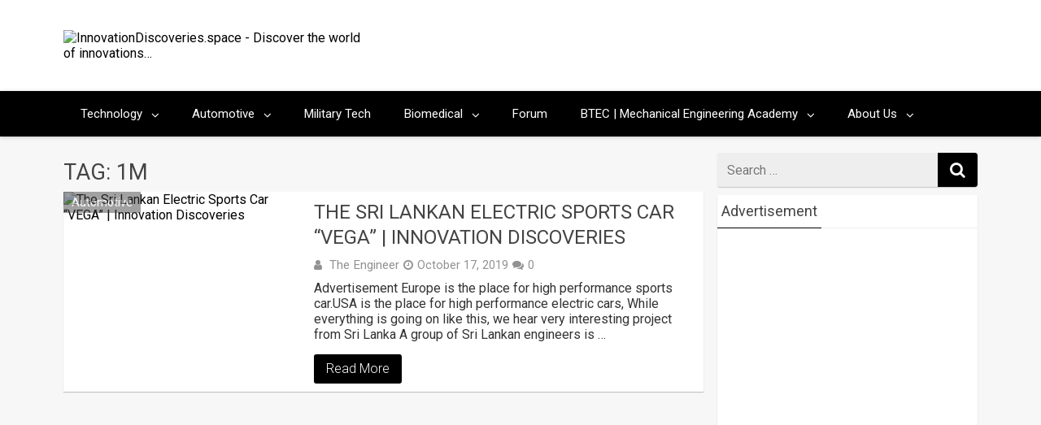

--- FILE ---
content_type: text/html; charset=UTF-8
request_url: https://innovationdiscoveries.space/tag/1m/
body_size: 30719
content:
<!DOCTYPE html>
<html xmlns="http://www.w3.org/1999/xhtml" lang="en-US">
	<head>
		<meta charset="UTF-8">
		<meta name="viewport" content="width=device-width, initial-scale=1.0, maximum-scale=1.0, user-scalable=no" />
		<link rel="profile" href="http://gmpg.org/xfn/11">
		<link rel="pingback" href="https://innovationdiscoveries.space/xmlrpc.php">
					<link rel="icon" type="image/png" href="http://innovationdiscoveries.space/wp-content/uploads/2020/03/logo-new.png" /> 
					<style>
#wpadminbar #wp-admin-bar-wccp_free_top_button .ab-icon:before {
	content: "\f160";
	color: #02CA02;
	top: 3px;
}
#wpadminbar #wp-admin-bar-wccp_free_top_button .ab-icon {
	transform: rotate(45deg);
}
</style>
<meta name='robots' content='noindex, follow' />
<meta name="dlm-version" content="5.1.6">
	<!-- This site is optimized with the Yoast SEO plugin v26.7 - https://yoast.com/wordpress/plugins/seo/ -->
	<title>1m</title>
	<meta property="og:locale" content="en_US" />
	<meta property="og:type" content="article" />
	<meta property="og:title" content="1m" />
	<meta property="og:url" content="https://innovationdiscoveries.space/tag/1m/" />
	<meta property="og:site_name" content="InnovationDiscoveries.space" />
	<meta name="twitter:card" content="summary_large_image" />
	<meta name="twitter:site" content="@InnovationDisc1" />
	<!-- / Yoast SEO plugin. -->


<link rel='dns-prefetch' href='//fonts.googleapis.com' />
<link rel="alternate" type="application/rss+xml" title="InnovationDiscoveries.space &raquo; Feed" href="https://innovationdiscoveries.space/feed/" />
<link rel="alternate" type="application/rss+xml" title="InnovationDiscoveries.space &raquo; Comments Feed" href="https://innovationdiscoveries.space/comments/feed/" />
<link rel="alternate" type="application/rss+xml" title="InnovationDiscoveries.space &raquo; 1m Tag Feed" href="https://innovationdiscoveries.space/tag/1m/feed/" />
		<!-- This site uses the Google Analytics by MonsterInsights plugin v9.11.1 - Using Analytics tracking - https://www.monsterinsights.com/ -->
							<script src="//www.googletagmanager.com/gtag/js?id=G-GZ06JTRXVX"  data-cfasync="false" data-wpfc-render="false" type="text/javascript" async></script>
			<script data-cfasync="false" data-wpfc-render="false" type="text/javascript">
				var mi_version = '9.11.1';
				var mi_track_user = true;
				var mi_no_track_reason = '';
								var MonsterInsightsDefaultLocations = {"page_location":"https:\/\/innovationdiscoveries.space\/tag\/1m\/"};
								if ( typeof MonsterInsightsPrivacyGuardFilter === 'function' ) {
					var MonsterInsightsLocations = (typeof MonsterInsightsExcludeQuery === 'object') ? MonsterInsightsPrivacyGuardFilter( MonsterInsightsExcludeQuery ) : MonsterInsightsPrivacyGuardFilter( MonsterInsightsDefaultLocations );
				} else {
					var MonsterInsightsLocations = (typeof MonsterInsightsExcludeQuery === 'object') ? MonsterInsightsExcludeQuery : MonsterInsightsDefaultLocations;
				}

								var disableStrs = [
										'ga-disable-G-GZ06JTRXVX',
									];

				/* Function to detect opted out users */
				function __gtagTrackerIsOptedOut() {
					for (var index = 0; index < disableStrs.length; index++) {
						if (document.cookie.indexOf(disableStrs[index] + '=true') > -1) {
							return true;
						}
					}

					return false;
				}

				/* Disable tracking if the opt-out cookie exists. */
				if (__gtagTrackerIsOptedOut()) {
					for (var index = 0; index < disableStrs.length; index++) {
						window[disableStrs[index]] = true;
					}
				}

				/* Opt-out function */
				function __gtagTrackerOptout() {
					for (var index = 0; index < disableStrs.length; index++) {
						document.cookie = disableStrs[index] + '=true; expires=Thu, 31 Dec 2099 23:59:59 UTC; path=/';
						window[disableStrs[index]] = true;
					}
				}

				if ('undefined' === typeof gaOptout) {
					function gaOptout() {
						__gtagTrackerOptout();
					}
				}
								window.dataLayer = window.dataLayer || [];

				window.MonsterInsightsDualTracker = {
					helpers: {},
					trackers: {},
				};
				if (mi_track_user) {
					function __gtagDataLayer() {
						dataLayer.push(arguments);
					}

					function __gtagTracker(type, name, parameters) {
						if (!parameters) {
							parameters = {};
						}

						if (parameters.send_to) {
							__gtagDataLayer.apply(null, arguments);
							return;
						}

						if (type === 'event') {
														parameters.send_to = monsterinsights_frontend.v4_id;
							var hookName = name;
							if (typeof parameters['event_category'] !== 'undefined') {
								hookName = parameters['event_category'] + ':' + name;
							}

							if (typeof MonsterInsightsDualTracker.trackers[hookName] !== 'undefined') {
								MonsterInsightsDualTracker.trackers[hookName](parameters);
							} else {
								__gtagDataLayer('event', name, parameters);
							}
							
						} else {
							__gtagDataLayer.apply(null, arguments);
						}
					}

					__gtagTracker('js', new Date());
					__gtagTracker('set', {
						'developer_id.dZGIzZG': true,
											});
					if ( MonsterInsightsLocations.page_location ) {
						__gtagTracker('set', MonsterInsightsLocations);
					}
										__gtagTracker('config', 'G-GZ06JTRXVX', {"forceSSL":"true","link_attribution":"true"} );
										window.gtag = __gtagTracker;										(function () {
						/* https://developers.google.com/analytics/devguides/collection/analyticsjs/ */
						/* ga and __gaTracker compatibility shim. */
						var noopfn = function () {
							return null;
						};
						var newtracker = function () {
							return new Tracker();
						};
						var Tracker = function () {
							return null;
						};
						var p = Tracker.prototype;
						p.get = noopfn;
						p.set = noopfn;
						p.send = function () {
							var args = Array.prototype.slice.call(arguments);
							args.unshift('send');
							__gaTracker.apply(null, args);
						};
						var __gaTracker = function () {
							var len = arguments.length;
							if (len === 0) {
								return;
							}
							var f = arguments[len - 1];
							if (typeof f !== 'object' || f === null || typeof f.hitCallback !== 'function') {
								if ('send' === arguments[0]) {
									var hitConverted, hitObject = false, action;
									if ('event' === arguments[1]) {
										if ('undefined' !== typeof arguments[3]) {
											hitObject = {
												'eventAction': arguments[3],
												'eventCategory': arguments[2],
												'eventLabel': arguments[4],
												'value': arguments[5] ? arguments[5] : 1,
											}
										}
									}
									if ('pageview' === arguments[1]) {
										if ('undefined' !== typeof arguments[2]) {
											hitObject = {
												'eventAction': 'page_view',
												'page_path': arguments[2],
											}
										}
									}
									if (typeof arguments[2] === 'object') {
										hitObject = arguments[2];
									}
									if (typeof arguments[5] === 'object') {
										Object.assign(hitObject, arguments[5]);
									}
									if ('undefined' !== typeof arguments[1].hitType) {
										hitObject = arguments[1];
										if ('pageview' === hitObject.hitType) {
											hitObject.eventAction = 'page_view';
										}
									}
									if (hitObject) {
										action = 'timing' === arguments[1].hitType ? 'timing_complete' : hitObject.eventAction;
										hitConverted = mapArgs(hitObject);
										__gtagTracker('event', action, hitConverted);
									}
								}
								return;
							}

							function mapArgs(args) {
								var arg, hit = {};
								var gaMap = {
									'eventCategory': 'event_category',
									'eventAction': 'event_action',
									'eventLabel': 'event_label',
									'eventValue': 'event_value',
									'nonInteraction': 'non_interaction',
									'timingCategory': 'event_category',
									'timingVar': 'name',
									'timingValue': 'value',
									'timingLabel': 'event_label',
									'page': 'page_path',
									'location': 'page_location',
									'title': 'page_title',
									'referrer' : 'page_referrer',
								};
								for (arg in args) {
																		if (!(!args.hasOwnProperty(arg) || !gaMap.hasOwnProperty(arg))) {
										hit[gaMap[arg]] = args[arg];
									} else {
										hit[arg] = args[arg];
									}
								}
								return hit;
							}

							try {
								f.hitCallback();
							} catch (ex) {
							}
						};
						__gaTracker.create = newtracker;
						__gaTracker.getByName = newtracker;
						__gaTracker.getAll = function () {
							return [];
						};
						__gaTracker.remove = noopfn;
						__gaTracker.loaded = true;
						window['__gaTracker'] = __gaTracker;
					})();
									} else {
										console.log("");
					(function () {
						function __gtagTracker() {
							return null;
						}

						window['__gtagTracker'] = __gtagTracker;
						window['gtag'] = __gtagTracker;
					})();
									}
			</script>
							<!-- / Google Analytics by MonsterInsights -->
		<style id='wp-img-auto-sizes-contain-inline-css' type='text/css'>
img:is([sizes=auto i],[sizes^="auto," i]){contain-intrinsic-size:3000px 1500px}
/*# sourceURL=wp-img-auto-sizes-contain-inline-css */
</style>
<style id='wp-emoji-styles-inline-css' type='text/css'>

	img.wp-smiley, img.emoji {
		display: inline !important;
		border: none !important;
		box-shadow: none !important;
		height: 1em !important;
		width: 1em !important;
		margin: 0 0.07em !important;
		vertical-align: -0.1em !important;
		background: none !important;
		padding: 0 !important;
	}
/*# sourceURL=wp-emoji-styles-inline-css */
</style>
<style id='wp-block-library-inline-css' type='text/css'>
:root{--wp-block-synced-color:#7a00df;--wp-block-synced-color--rgb:122,0,223;--wp-bound-block-color:var(--wp-block-synced-color);--wp-editor-canvas-background:#ddd;--wp-admin-theme-color:#007cba;--wp-admin-theme-color--rgb:0,124,186;--wp-admin-theme-color-darker-10:#006ba1;--wp-admin-theme-color-darker-10--rgb:0,107,160.5;--wp-admin-theme-color-darker-20:#005a87;--wp-admin-theme-color-darker-20--rgb:0,90,135;--wp-admin-border-width-focus:2px}@media (min-resolution:192dpi){:root{--wp-admin-border-width-focus:1.5px}}.wp-element-button{cursor:pointer}:root .has-very-light-gray-background-color{background-color:#eee}:root .has-very-dark-gray-background-color{background-color:#313131}:root .has-very-light-gray-color{color:#eee}:root .has-very-dark-gray-color{color:#313131}:root .has-vivid-green-cyan-to-vivid-cyan-blue-gradient-background{background:linear-gradient(135deg,#00d084,#0693e3)}:root .has-purple-crush-gradient-background{background:linear-gradient(135deg,#34e2e4,#4721fb 50%,#ab1dfe)}:root .has-hazy-dawn-gradient-background{background:linear-gradient(135deg,#faaca8,#dad0ec)}:root .has-subdued-olive-gradient-background{background:linear-gradient(135deg,#fafae1,#67a671)}:root .has-atomic-cream-gradient-background{background:linear-gradient(135deg,#fdd79a,#004a59)}:root .has-nightshade-gradient-background{background:linear-gradient(135deg,#330968,#31cdcf)}:root .has-midnight-gradient-background{background:linear-gradient(135deg,#020381,#2874fc)}:root{--wp--preset--font-size--normal:16px;--wp--preset--font-size--huge:42px}.has-regular-font-size{font-size:1em}.has-larger-font-size{font-size:2.625em}.has-normal-font-size{font-size:var(--wp--preset--font-size--normal)}.has-huge-font-size{font-size:var(--wp--preset--font-size--huge)}.has-text-align-center{text-align:center}.has-text-align-left{text-align:left}.has-text-align-right{text-align:right}.has-fit-text{white-space:nowrap!important}#end-resizable-editor-section{display:none}.aligncenter{clear:both}.items-justified-left{justify-content:flex-start}.items-justified-center{justify-content:center}.items-justified-right{justify-content:flex-end}.items-justified-space-between{justify-content:space-between}.screen-reader-text{border:0;clip-path:inset(50%);height:1px;margin:-1px;overflow:hidden;padding:0;position:absolute;width:1px;word-wrap:normal!important}.screen-reader-text:focus{background-color:#ddd;clip-path:none;color:#444;display:block;font-size:1em;height:auto;left:5px;line-height:normal;padding:15px 23px 14px;text-decoration:none;top:5px;width:auto;z-index:100000}html :where(.has-border-color){border-style:solid}html :where([style*=border-top-color]){border-top-style:solid}html :where([style*=border-right-color]){border-right-style:solid}html :where([style*=border-bottom-color]){border-bottom-style:solid}html :where([style*=border-left-color]){border-left-style:solid}html :where([style*=border-width]){border-style:solid}html :where([style*=border-top-width]){border-top-style:solid}html :where([style*=border-right-width]){border-right-style:solid}html :where([style*=border-bottom-width]){border-bottom-style:solid}html :where([style*=border-left-width]){border-left-style:solid}html :where(img[class*=wp-image-]){height:auto;max-width:100%}:where(figure){margin:0 0 1em}html :where(.is-position-sticky){--wp-admin--admin-bar--position-offset:var(--wp-admin--admin-bar--height,0px)}@media screen and (max-width:600px){html :where(.is-position-sticky){--wp-admin--admin-bar--position-offset:0px}}

/*# sourceURL=wp-block-library-inline-css */
</style><style id='wp-block-image-inline-css' type='text/css'>
.wp-block-image>a,.wp-block-image>figure>a{display:inline-block}.wp-block-image img{box-sizing:border-box;height:auto;max-width:100%;vertical-align:bottom}@media not (prefers-reduced-motion){.wp-block-image img.hide{visibility:hidden}.wp-block-image img.show{animation:show-content-image .4s}}.wp-block-image[style*=border-radius] img,.wp-block-image[style*=border-radius]>a{border-radius:inherit}.wp-block-image.has-custom-border img{box-sizing:border-box}.wp-block-image.aligncenter{text-align:center}.wp-block-image.alignfull>a,.wp-block-image.alignwide>a{width:100%}.wp-block-image.alignfull img,.wp-block-image.alignwide img{height:auto;width:100%}.wp-block-image .aligncenter,.wp-block-image .alignleft,.wp-block-image .alignright,.wp-block-image.aligncenter,.wp-block-image.alignleft,.wp-block-image.alignright{display:table}.wp-block-image .aligncenter>figcaption,.wp-block-image .alignleft>figcaption,.wp-block-image .alignright>figcaption,.wp-block-image.aligncenter>figcaption,.wp-block-image.alignleft>figcaption,.wp-block-image.alignright>figcaption{caption-side:bottom;display:table-caption}.wp-block-image .alignleft{float:left;margin:.5em 1em .5em 0}.wp-block-image .alignright{float:right;margin:.5em 0 .5em 1em}.wp-block-image .aligncenter{margin-left:auto;margin-right:auto}.wp-block-image :where(figcaption){margin-bottom:1em;margin-top:.5em}.wp-block-image.is-style-circle-mask img{border-radius:9999px}@supports ((-webkit-mask-image:none) or (mask-image:none)) or (-webkit-mask-image:none){.wp-block-image.is-style-circle-mask img{border-radius:0;-webkit-mask-image:url('data:image/svg+xml;utf8,<svg viewBox="0 0 100 100" xmlns="http://www.w3.org/2000/svg"><circle cx="50" cy="50" r="50"/></svg>');mask-image:url('data:image/svg+xml;utf8,<svg viewBox="0 0 100 100" xmlns="http://www.w3.org/2000/svg"><circle cx="50" cy="50" r="50"/></svg>');mask-mode:alpha;-webkit-mask-position:center;mask-position:center;-webkit-mask-repeat:no-repeat;mask-repeat:no-repeat;-webkit-mask-size:contain;mask-size:contain}}:root :where(.wp-block-image.is-style-rounded img,.wp-block-image .is-style-rounded img){border-radius:9999px}.wp-block-image figure{margin:0}.wp-lightbox-container{display:flex;flex-direction:column;position:relative}.wp-lightbox-container img{cursor:zoom-in}.wp-lightbox-container img:hover+button{opacity:1}.wp-lightbox-container button{align-items:center;backdrop-filter:blur(16px) saturate(180%);background-color:#5a5a5a40;border:none;border-radius:4px;cursor:zoom-in;display:flex;height:20px;justify-content:center;opacity:0;padding:0;position:absolute;right:16px;text-align:center;top:16px;width:20px;z-index:100}@media not (prefers-reduced-motion){.wp-lightbox-container button{transition:opacity .2s ease}}.wp-lightbox-container button:focus-visible{outline:3px auto #5a5a5a40;outline:3px auto -webkit-focus-ring-color;outline-offset:3px}.wp-lightbox-container button:hover{cursor:pointer;opacity:1}.wp-lightbox-container button:focus{opacity:1}.wp-lightbox-container button:focus,.wp-lightbox-container button:hover,.wp-lightbox-container button:not(:hover):not(:active):not(.has-background){background-color:#5a5a5a40;border:none}.wp-lightbox-overlay{box-sizing:border-box;cursor:zoom-out;height:100vh;left:0;overflow:hidden;position:fixed;top:0;visibility:hidden;width:100%;z-index:100000}.wp-lightbox-overlay .close-button{align-items:center;cursor:pointer;display:flex;justify-content:center;min-height:40px;min-width:40px;padding:0;position:absolute;right:calc(env(safe-area-inset-right) + 16px);top:calc(env(safe-area-inset-top) + 16px);z-index:5000000}.wp-lightbox-overlay .close-button:focus,.wp-lightbox-overlay .close-button:hover,.wp-lightbox-overlay .close-button:not(:hover):not(:active):not(.has-background){background:none;border:none}.wp-lightbox-overlay .lightbox-image-container{height:var(--wp--lightbox-container-height);left:50%;overflow:hidden;position:absolute;top:50%;transform:translate(-50%,-50%);transform-origin:top left;width:var(--wp--lightbox-container-width);z-index:9999999999}.wp-lightbox-overlay .wp-block-image{align-items:center;box-sizing:border-box;display:flex;height:100%;justify-content:center;margin:0;position:relative;transform-origin:0 0;width:100%;z-index:3000000}.wp-lightbox-overlay .wp-block-image img{height:var(--wp--lightbox-image-height);min-height:var(--wp--lightbox-image-height);min-width:var(--wp--lightbox-image-width);width:var(--wp--lightbox-image-width)}.wp-lightbox-overlay .wp-block-image figcaption{display:none}.wp-lightbox-overlay button{background:none;border:none}.wp-lightbox-overlay .scrim{background-color:#fff;height:100%;opacity:.9;position:absolute;width:100%;z-index:2000000}.wp-lightbox-overlay.active{visibility:visible}@media not (prefers-reduced-motion){.wp-lightbox-overlay.active{animation:turn-on-visibility .25s both}.wp-lightbox-overlay.active img{animation:turn-on-visibility .35s both}.wp-lightbox-overlay.show-closing-animation:not(.active){animation:turn-off-visibility .35s both}.wp-lightbox-overlay.show-closing-animation:not(.active) img{animation:turn-off-visibility .25s both}.wp-lightbox-overlay.zoom.active{animation:none;opacity:1;visibility:visible}.wp-lightbox-overlay.zoom.active .lightbox-image-container{animation:lightbox-zoom-in .4s}.wp-lightbox-overlay.zoom.active .lightbox-image-container img{animation:none}.wp-lightbox-overlay.zoom.active .scrim{animation:turn-on-visibility .4s forwards}.wp-lightbox-overlay.zoom.show-closing-animation:not(.active){animation:none}.wp-lightbox-overlay.zoom.show-closing-animation:not(.active) .lightbox-image-container{animation:lightbox-zoom-out .4s}.wp-lightbox-overlay.zoom.show-closing-animation:not(.active) .lightbox-image-container img{animation:none}.wp-lightbox-overlay.zoom.show-closing-animation:not(.active) .scrim{animation:turn-off-visibility .4s forwards}}@keyframes show-content-image{0%{visibility:hidden}99%{visibility:hidden}to{visibility:visible}}@keyframes turn-on-visibility{0%{opacity:0}to{opacity:1}}@keyframes turn-off-visibility{0%{opacity:1;visibility:visible}99%{opacity:0;visibility:visible}to{opacity:0;visibility:hidden}}@keyframes lightbox-zoom-in{0%{transform:translate(calc((-100vw + var(--wp--lightbox-scrollbar-width))/2 + var(--wp--lightbox-initial-left-position)),calc(-50vh + var(--wp--lightbox-initial-top-position))) scale(var(--wp--lightbox-scale))}to{transform:translate(-50%,-50%) scale(1)}}@keyframes lightbox-zoom-out{0%{transform:translate(-50%,-50%) scale(1);visibility:visible}99%{visibility:visible}to{transform:translate(calc((-100vw + var(--wp--lightbox-scrollbar-width))/2 + var(--wp--lightbox-initial-left-position)),calc(-50vh + var(--wp--lightbox-initial-top-position))) scale(var(--wp--lightbox-scale));visibility:hidden}}
/*# sourceURL=https://innovationdiscoveries.space/wp-includes/blocks/image/style.min.css */
</style>
<style id='wp-block-paragraph-inline-css' type='text/css'>
.is-small-text{font-size:.875em}.is-regular-text{font-size:1em}.is-large-text{font-size:2.25em}.is-larger-text{font-size:3em}.has-drop-cap:not(:focus):first-letter{float:left;font-size:8.4em;font-style:normal;font-weight:100;line-height:.68;margin:.05em .1em 0 0;text-transform:uppercase}body.rtl .has-drop-cap:not(:focus):first-letter{float:none;margin-left:.1em}p.has-drop-cap.has-background{overflow:hidden}:root :where(p.has-background){padding:1.25em 2.375em}:where(p.has-text-color:not(.has-link-color)) a{color:inherit}p.has-text-align-left[style*="writing-mode:vertical-lr"],p.has-text-align-right[style*="writing-mode:vertical-rl"]{rotate:180deg}
/*# sourceURL=https://innovationdiscoveries.space/wp-includes/blocks/paragraph/style.min.css */
</style>
<style id='global-styles-inline-css' type='text/css'>
:root{--wp--preset--aspect-ratio--square: 1;--wp--preset--aspect-ratio--4-3: 4/3;--wp--preset--aspect-ratio--3-4: 3/4;--wp--preset--aspect-ratio--3-2: 3/2;--wp--preset--aspect-ratio--2-3: 2/3;--wp--preset--aspect-ratio--16-9: 16/9;--wp--preset--aspect-ratio--9-16: 9/16;--wp--preset--color--black: #000000;--wp--preset--color--cyan-bluish-gray: #abb8c3;--wp--preset--color--white: #ffffff;--wp--preset--color--pale-pink: #f78da7;--wp--preset--color--vivid-red: #cf2e2e;--wp--preset--color--luminous-vivid-orange: #ff6900;--wp--preset--color--luminous-vivid-amber: #fcb900;--wp--preset--color--light-green-cyan: #7bdcb5;--wp--preset--color--vivid-green-cyan: #00d084;--wp--preset--color--pale-cyan-blue: #8ed1fc;--wp--preset--color--vivid-cyan-blue: #0693e3;--wp--preset--color--vivid-purple: #9b51e0;--wp--preset--gradient--vivid-cyan-blue-to-vivid-purple: linear-gradient(135deg,rgb(6,147,227) 0%,rgb(155,81,224) 100%);--wp--preset--gradient--light-green-cyan-to-vivid-green-cyan: linear-gradient(135deg,rgb(122,220,180) 0%,rgb(0,208,130) 100%);--wp--preset--gradient--luminous-vivid-amber-to-luminous-vivid-orange: linear-gradient(135deg,rgb(252,185,0) 0%,rgb(255,105,0) 100%);--wp--preset--gradient--luminous-vivid-orange-to-vivid-red: linear-gradient(135deg,rgb(255,105,0) 0%,rgb(207,46,46) 100%);--wp--preset--gradient--very-light-gray-to-cyan-bluish-gray: linear-gradient(135deg,rgb(238,238,238) 0%,rgb(169,184,195) 100%);--wp--preset--gradient--cool-to-warm-spectrum: linear-gradient(135deg,rgb(74,234,220) 0%,rgb(151,120,209) 20%,rgb(207,42,186) 40%,rgb(238,44,130) 60%,rgb(251,105,98) 80%,rgb(254,248,76) 100%);--wp--preset--gradient--blush-light-purple: linear-gradient(135deg,rgb(255,206,236) 0%,rgb(152,150,240) 100%);--wp--preset--gradient--blush-bordeaux: linear-gradient(135deg,rgb(254,205,165) 0%,rgb(254,45,45) 50%,rgb(107,0,62) 100%);--wp--preset--gradient--luminous-dusk: linear-gradient(135deg,rgb(255,203,112) 0%,rgb(199,81,192) 50%,rgb(65,88,208) 100%);--wp--preset--gradient--pale-ocean: linear-gradient(135deg,rgb(255,245,203) 0%,rgb(182,227,212) 50%,rgb(51,167,181) 100%);--wp--preset--gradient--electric-grass: linear-gradient(135deg,rgb(202,248,128) 0%,rgb(113,206,126) 100%);--wp--preset--gradient--midnight: linear-gradient(135deg,rgb(2,3,129) 0%,rgb(40,116,252) 100%);--wp--preset--font-size--small: 13px;--wp--preset--font-size--medium: 20px;--wp--preset--font-size--large: 36px;--wp--preset--font-size--x-large: 42px;--wp--preset--spacing--20: 0.44rem;--wp--preset--spacing--30: 0.67rem;--wp--preset--spacing--40: 1rem;--wp--preset--spacing--50: 1.5rem;--wp--preset--spacing--60: 2.25rem;--wp--preset--spacing--70: 3.38rem;--wp--preset--spacing--80: 5.06rem;--wp--preset--shadow--natural: 6px 6px 9px rgba(0, 0, 0, 0.2);--wp--preset--shadow--deep: 12px 12px 50px rgba(0, 0, 0, 0.4);--wp--preset--shadow--sharp: 6px 6px 0px rgba(0, 0, 0, 0.2);--wp--preset--shadow--outlined: 6px 6px 0px -3px rgb(255, 255, 255), 6px 6px rgb(0, 0, 0);--wp--preset--shadow--crisp: 6px 6px 0px rgb(0, 0, 0);}:where(.is-layout-flex){gap: 0.5em;}:where(.is-layout-grid){gap: 0.5em;}body .is-layout-flex{display: flex;}.is-layout-flex{flex-wrap: wrap;align-items: center;}.is-layout-flex > :is(*, div){margin: 0;}body .is-layout-grid{display: grid;}.is-layout-grid > :is(*, div){margin: 0;}:where(.wp-block-columns.is-layout-flex){gap: 2em;}:where(.wp-block-columns.is-layout-grid){gap: 2em;}:where(.wp-block-post-template.is-layout-flex){gap: 1.25em;}:where(.wp-block-post-template.is-layout-grid){gap: 1.25em;}.has-black-color{color: var(--wp--preset--color--black) !important;}.has-cyan-bluish-gray-color{color: var(--wp--preset--color--cyan-bluish-gray) !important;}.has-white-color{color: var(--wp--preset--color--white) !important;}.has-pale-pink-color{color: var(--wp--preset--color--pale-pink) !important;}.has-vivid-red-color{color: var(--wp--preset--color--vivid-red) !important;}.has-luminous-vivid-orange-color{color: var(--wp--preset--color--luminous-vivid-orange) !important;}.has-luminous-vivid-amber-color{color: var(--wp--preset--color--luminous-vivid-amber) !important;}.has-light-green-cyan-color{color: var(--wp--preset--color--light-green-cyan) !important;}.has-vivid-green-cyan-color{color: var(--wp--preset--color--vivid-green-cyan) !important;}.has-pale-cyan-blue-color{color: var(--wp--preset--color--pale-cyan-blue) !important;}.has-vivid-cyan-blue-color{color: var(--wp--preset--color--vivid-cyan-blue) !important;}.has-vivid-purple-color{color: var(--wp--preset--color--vivid-purple) !important;}.has-black-background-color{background-color: var(--wp--preset--color--black) !important;}.has-cyan-bluish-gray-background-color{background-color: var(--wp--preset--color--cyan-bluish-gray) !important;}.has-white-background-color{background-color: var(--wp--preset--color--white) !important;}.has-pale-pink-background-color{background-color: var(--wp--preset--color--pale-pink) !important;}.has-vivid-red-background-color{background-color: var(--wp--preset--color--vivid-red) !important;}.has-luminous-vivid-orange-background-color{background-color: var(--wp--preset--color--luminous-vivid-orange) !important;}.has-luminous-vivid-amber-background-color{background-color: var(--wp--preset--color--luminous-vivid-amber) !important;}.has-light-green-cyan-background-color{background-color: var(--wp--preset--color--light-green-cyan) !important;}.has-vivid-green-cyan-background-color{background-color: var(--wp--preset--color--vivid-green-cyan) !important;}.has-pale-cyan-blue-background-color{background-color: var(--wp--preset--color--pale-cyan-blue) !important;}.has-vivid-cyan-blue-background-color{background-color: var(--wp--preset--color--vivid-cyan-blue) !important;}.has-vivid-purple-background-color{background-color: var(--wp--preset--color--vivid-purple) !important;}.has-black-border-color{border-color: var(--wp--preset--color--black) !important;}.has-cyan-bluish-gray-border-color{border-color: var(--wp--preset--color--cyan-bluish-gray) !important;}.has-white-border-color{border-color: var(--wp--preset--color--white) !important;}.has-pale-pink-border-color{border-color: var(--wp--preset--color--pale-pink) !important;}.has-vivid-red-border-color{border-color: var(--wp--preset--color--vivid-red) !important;}.has-luminous-vivid-orange-border-color{border-color: var(--wp--preset--color--luminous-vivid-orange) !important;}.has-luminous-vivid-amber-border-color{border-color: var(--wp--preset--color--luminous-vivid-amber) !important;}.has-light-green-cyan-border-color{border-color: var(--wp--preset--color--light-green-cyan) !important;}.has-vivid-green-cyan-border-color{border-color: var(--wp--preset--color--vivid-green-cyan) !important;}.has-pale-cyan-blue-border-color{border-color: var(--wp--preset--color--pale-cyan-blue) !important;}.has-vivid-cyan-blue-border-color{border-color: var(--wp--preset--color--vivid-cyan-blue) !important;}.has-vivid-purple-border-color{border-color: var(--wp--preset--color--vivid-purple) !important;}.has-vivid-cyan-blue-to-vivid-purple-gradient-background{background: var(--wp--preset--gradient--vivid-cyan-blue-to-vivid-purple) !important;}.has-light-green-cyan-to-vivid-green-cyan-gradient-background{background: var(--wp--preset--gradient--light-green-cyan-to-vivid-green-cyan) !important;}.has-luminous-vivid-amber-to-luminous-vivid-orange-gradient-background{background: var(--wp--preset--gradient--luminous-vivid-amber-to-luminous-vivid-orange) !important;}.has-luminous-vivid-orange-to-vivid-red-gradient-background{background: var(--wp--preset--gradient--luminous-vivid-orange-to-vivid-red) !important;}.has-very-light-gray-to-cyan-bluish-gray-gradient-background{background: var(--wp--preset--gradient--very-light-gray-to-cyan-bluish-gray) !important;}.has-cool-to-warm-spectrum-gradient-background{background: var(--wp--preset--gradient--cool-to-warm-spectrum) !important;}.has-blush-light-purple-gradient-background{background: var(--wp--preset--gradient--blush-light-purple) !important;}.has-blush-bordeaux-gradient-background{background: var(--wp--preset--gradient--blush-bordeaux) !important;}.has-luminous-dusk-gradient-background{background: var(--wp--preset--gradient--luminous-dusk) !important;}.has-pale-ocean-gradient-background{background: var(--wp--preset--gradient--pale-ocean) !important;}.has-electric-grass-gradient-background{background: var(--wp--preset--gradient--electric-grass) !important;}.has-midnight-gradient-background{background: var(--wp--preset--gradient--midnight) !important;}.has-small-font-size{font-size: var(--wp--preset--font-size--small) !important;}.has-medium-font-size{font-size: var(--wp--preset--font-size--medium) !important;}.has-large-font-size{font-size: var(--wp--preset--font-size--large) !important;}.has-x-large-font-size{font-size: var(--wp--preset--font-size--x-large) !important;}
/*# sourceURL=global-styles-inline-css */
</style>

<style id='classic-theme-styles-inline-css' type='text/css'>
/*! This file is auto-generated */
.wp-block-button__link{color:#fff;background-color:#32373c;border-radius:9999px;box-shadow:none;text-decoration:none;padding:calc(.667em + 2px) calc(1.333em + 2px);font-size:1.125em}.wp-block-file__button{background:#32373c;color:#fff;text-decoration:none}
/*# sourceURL=/wp-includes/css/classic-themes.min.css */
</style>
<link rel='stylesheet' id='quiz-maker-css' href='https://innovationdiscoveries.space/wp-content/plugins/quiz-maker/public/css/quiz-maker-public.css' type='text/css' media='all' />
<link rel='stylesheet' id='ez-toc-css' href='https://innovationdiscoveries.space/wp-content/plugins/easy-table-of-contents/assets/css/screen.min.css' type='text/css' media='all' />
<style id='ez-toc-inline-css' type='text/css'>
div#ez-toc-container .ez-toc-title {font-size: 120%;}div#ez-toc-container .ez-toc-title {font-weight: 500;}div#ez-toc-container ul li , div#ez-toc-container ul li a {font-size: 95%;}div#ez-toc-container ul li , div#ez-toc-container ul li a {font-weight: 500;}div#ez-toc-container nav ul ul li {font-size: 90%;}.ez-toc-box-title {font-weight: bold; margin-bottom: 10px; text-align: center; text-transform: uppercase; letter-spacing: 1px; color: #666; padding-bottom: 5px;position:absolute;top:-4%;left:5%;background-color: inherit;transition: top 0.3s ease;}.ez-toc-box-title.toc-closed {top:-25%;}
.ez-toc-container-direction {direction: ltr;}.ez-toc-counter ul{counter-reset: item ;}.ez-toc-counter nav ul li a::before {content: counters(item, '.', decimal) '. ';display: inline-block;counter-increment: item;flex-grow: 0;flex-shrink: 0;margin-right: .2em; float: left; }.ez-toc-widget-direction {direction: ltr;}.ez-toc-widget-container ul{counter-reset: item ;}.ez-toc-widget-container nav ul li a::before {content: counters(item, '.', decimal) '. ';display: inline-block;counter-increment: item;flex-grow: 0;flex-shrink: 0;margin-right: .2em; float: left; }
/*# sourceURL=ez-toc-inline-css */
</style>
<link rel='stylesheet' id='redwaves-lite-stylesheet-css' href='https://innovationdiscoveries.space/wp-content/themes/redwaves-lite/style.css' type='text/css' media='all' />
<link rel='stylesheet' id='font-awesome-css' href='https://innovationdiscoveries.space/wp-content/themes/redwaves-lite/css/font-awesome.min.css' type='text/css' media='all' />
<link rel='stylesheet' id='redwaves-lite-roboto-googlefont-css' href='https://fonts.googleapis.com/css?family=Roboto:400italic,300,700,400' type='text/css' media='all' />
<link rel='stylesheet' id='redwaves-lite-slidebars-css' href='https://innovationdiscoveries.space/wp-content/themes/redwaves-lite/css/slidebars.min.css' type='text/css' media='all' />
<link rel='stylesheet' id='wpforo-widgets-css' href='https://innovationdiscoveries.space/wp-content/plugins/wpforo/themes/2022/widgets.css' type='text/css' media='all' />
<link rel='stylesheet' id='dflip-style-css' href='https://innovationdiscoveries.space/wp-content/plugins/3d-flipbook-dflip-lite/assets/css/dflip.min.css' type='text/css' media='all' />
<link rel='stylesheet' id='katex-css' href='https://innovationdiscoveries.space/wp-content/plugins/katex/assets/katex-0.16.22/katex.min.css' type='text/css' media='all' />
<link rel='stylesheet' id='jquery-lazyloadxt-spinner-css-css' href='//innovationdiscoveries.space/wp-content/plugins/a3-lazy-load/assets/css/jquery.lazyloadxt.spinner.css' type='text/css' media='all' />
<link rel='stylesheet' id='a3a3_lazy_load-css' href='//innovationdiscoveries.space/wp-content/uploads/sass/a3_lazy_load.min.css' type='text/css' media='all' />
<link rel='stylesheet' id='wpforo-dynamic-style-css' href='https://innovationdiscoveries.space/wp-content/uploads/wpforo/assets/colors.css' type='text/css' media='all' />
<script type="text/javascript" src="https://innovationdiscoveries.space/wp-content/plugins/google-analytics-for-wordpress/assets/js/frontend-gtag.min.js" id="monsterinsights-frontend-script-js" async="async" data-wp-strategy="async"></script>
<script data-cfasync="false" data-wpfc-render="false" type="text/javascript" id='monsterinsights-frontend-script-js-extra'>/* <![CDATA[ */
var monsterinsights_frontend = {"js_events_tracking":"true","download_extensions":"doc,pdf,ppt,zip,xls,docx,pptx,xlsx","inbound_paths":"[{\"path\":\"\\\/go\\\/\",\"label\":\"affiliate\"},{\"path\":\"\\\/recommend\\\/\",\"label\":\"affiliate\"}]","home_url":"https:\/\/innovationdiscoveries.space","hash_tracking":"false","v4_id":"G-GZ06JTRXVX"};/* ]]> */
</script>
<script type="text/javascript" src="https://innovationdiscoveries.space/wp-includes/js/jquery/jquery.min.js" id="jquery-core-js"></script>
<script type="text/javascript" src="https://innovationdiscoveries.space/wp-includes/js/jquery/jquery-migrate.min.js" id="jquery-migrate-js"></script>
<script type="text/javascript" src="https://innovationdiscoveries.space/wp-content/themes/redwaves-lite/js/slidebars.min.js" id="redwaves-lite-slidebars-js"></script>
<link rel="https://api.w.org/" href="https://innovationdiscoveries.space/wp-json/" /><link rel="alternate" title="JSON" type="application/json" href="https://innovationdiscoveries.space/wp-json/wp/v2/tags/3777" /><link rel="EditURI" type="application/rsd+xml" title="RSD" href="https://innovationdiscoveries.space/xmlrpc.php?rsd" />
<meta name="generator" content="WordPress 6.9" />
  <script src="https://cdn.onesignal.com/sdks/web/v16/OneSignalSDK.page.js" defer></script>
  <script>
          window.OneSignalDeferred = window.OneSignalDeferred || [];
          OneSignalDeferred.push(async function(OneSignal) {
            await OneSignal.init({
              appId: "49fa99b7-1e3a-434b-8459-359449314ff6",
              serviceWorkerOverrideForTypical: true,
              path: "https://innovationdiscoveries.space/wp-content/plugins/onesignal-free-web-push-notifications/sdk_files/",
              serviceWorkerParam: { scope: "/wp-content/plugins/onesignal-free-web-push-notifications/sdk_files/push/onesignal/" },
              serviceWorkerPath: "OneSignalSDKWorker.js",
            });
          });

          // Unregister the legacy OneSignal service worker to prevent scope conflicts
          if (navigator.serviceWorker) {
            navigator.serviceWorker.getRegistrations().then((registrations) => {
              // Iterate through all registered service workers
              registrations.forEach((registration) => {
                // Check the script URL to identify the specific service worker
                if (registration.active && registration.active.scriptURL.includes('OneSignalSDKWorker.js.php')) {
                  // Unregister the service worker
                  registration.unregister().then((success) => {
                    if (success) {
                      console.log('OneSignalSW: Successfully unregistered:', registration.active.scriptURL);
                    } else {
                      console.log('OneSignalSW: Failed to unregister:', registration.active.scriptURL);
                    }
                  });
                }
              });
            }).catch((error) => {
              console.error('Error fetching service worker registrations:', error);
            });
        }
        </script>
<script id="wpcp_disable_selection" type="text/javascript">
var image_save_msg='You are not allowed to save images!';
	var no_menu_msg='Context Menu disabled!';
	var smessage = "Content is protected !!";

function disableEnterKey(e)
{
	var elemtype = e.target.tagName;
	
	elemtype = elemtype.toUpperCase();
	
	if (elemtype == "TEXT" || elemtype == "TEXTAREA" || elemtype == "INPUT" || elemtype == "PASSWORD" || elemtype == "SELECT" || elemtype == "OPTION" || elemtype == "EMBED")
	{
		elemtype = 'TEXT';
	}
	
	if (e.ctrlKey){
     var key;
     if(window.event)
          key = window.event.keyCode;     //IE
     else
          key = e.which;     //firefox (97)
    //if (key != 17) alert(key);
     if (elemtype!= 'TEXT' && (key == 97 || key == 65 || key == 67 || key == 99 || key == 88 || key == 120 || key == 26 || key == 85  || key == 86 || key == 83 || key == 43 || key == 73))
     {
		if(wccp_free_iscontenteditable(e)) return true;
		show_wpcp_message('You are not allowed to copy content or view source');
		return false;
     }else
     	return true;
     }
}


/*For contenteditable tags*/
function wccp_free_iscontenteditable(e)
{
	var e = e || window.event; // also there is no e.target property in IE. instead IE uses window.event.srcElement
  	
	var target = e.target || e.srcElement;

	var elemtype = e.target.nodeName;
	
	elemtype = elemtype.toUpperCase();
	
	var iscontenteditable = "false";
		
	if(typeof target.getAttribute!="undefined" ) iscontenteditable = target.getAttribute("contenteditable"); // Return true or false as string
	
	var iscontenteditable2 = false;
	
	if(typeof target.isContentEditable!="undefined" ) iscontenteditable2 = target.isContentEditable; // Return true or false as boolean

	if(target.parentElement.isContentEditable) iscontenteditable2 = true;
	
	if (iscontenteditable == "true" || iscontenteditable2 == true)
	{
		if(typeof target.style!="undefined" ) target.style.cursor = "text";
		
		return true;
	}
}

////////////////////////////////////
function disable_copy(e)
{	
	var e = e || window.event; // also there is no e.target property in IE. instead IE uses window.event.srcElement
	
	var elemtype = e.target.tagName;
	
	elemtype = elemtype.toUpperCase();
	
	if (elemtype == "TEXT" || elemtype == "TEXTAREA" || elemtype == "INPUT" || elemtype == "PASSWORD" || elemtype == "SELECT" || elemtype == "OPTION" || elemtype == "EMBED")
	{
		elemtype = 'TEXT';
	}
	
	if(wccp_free_iscontenteditable(e)) return true;
	
	var isSafari = /Safari/.test(navigator.userAgent) && /Apple Computer/.test(navigator.vendor);
	
	var checker_IMG = '';
	if (elemtype == "IMG" && checker_IMG == 'checked' && e.detail >= 2) {show_wpcp_message(alertMsg_IMG);return false;}
	if (elemtype != "TEXT")
	{
		if (smessage !== "" && e.detail == 2)
			show_wpcp_message(smessage);
		
		if (isSafari)
			return true;
		else
			return false;
	}	
}

//////////////////////////////////////////
function disable_copy_ie()
{
	var e = e || window.event;
	var elemtype = window.event.srcElement.nodeName;
	elemtype = elemtype.toUpperCase();
	if(wccp_free_iscontenteditable(e)) return true;
	if (elemtype == "IMG") {show_wpcp_message(alertMsg_IMG);return false;}
	if (elemtype != "TEXT" && elemtype != "TEXTAREA" && elemtype != "INPUT" && elemtype != "PASSWORD" && elemtype != "SELECT" && elemtype != "OPTION" && elemtype != "EMBED")
	{
		return false;
	}
}	
function reEnable()
{
	return true;
}
document.onkeydown = disableEnterKey;
document.onselectstart = disable_copy_ie;
if(navigator.userAgent.indexOf('MSIE')==-1)
{
	document.onmousedown = disable_copy;
	document.onclick = reEnable;
}
function disableSelection(target)
{
    //For IE This code will work
    if (typeof target.onselectstart!="undefined")
    target.onselectstart = disable_copy_ie;
    
    //For Firefox This code will work
    else if (typeof target.style.MozUserSelect!="undefined")
    {target.style.MozUserSelect="none";}
    
    //All other  (ie: Opera) This code will work
    else
    target.onmousedown=function(){return false}
    target.style.cursor = "default";
}
//Calling the JS function directly just after body load
window.onload = function(){disableSelection(document.body);};

//////////////////special for safari Start////////////////
var onlongtouch;
var timer;
var touchduration = 1000; //length of time we want the user to touch before we do something

var elemtype = "";
function touchstart(e) {
	var e = e || window.event;
  // also there is no e.target property in IE.
  // instead IE uses window.event.srcElement
  	var target = e.target || e.srcElement;
	
	elemtype = window.event.srcElement.nodeName;
	
	elemtype = elemtype.toUpperCase();
	
	if(!wccp_pro_is_passive()) e.preventDefault();
	if (!timer) {
		timer = setTimeout(onlongtouch, touchduration);
	}
}

function touchend() {
    //stops short touches from firing the event
    if (timer) {
        clearTimeout(timer);
        timer = null;
    }
	onlongtouch();
}

onlongtouch = function(e) { //this will clear the current selection if anything selected
	
	if (elemtype != "TEXT" && elemtype != "TEXTAREA" && elemtype != "INPUT" && elemtype != "PASSWORD" && elemtype != "SELECT" && elemtype != "EMBED" && elemtype != "OPTION")	
	{
		if (window.getSelection) {
			if (window.getSelection().empty) {  // Chrome
			window.getSelection().empty();
			} else if (window.getSelection().removeAllRanges) {  // Firefox
			window.getSelection().removeAllRanges();
			}
		} else if (document.selection) {  // IE?
			document.selection.empty();
		}
		return false;
	}
};

document.addEventListener("DOMContentLoaded", function(event) { 
    window.addEventListener("touchstart", touchstart, false);
    window.addEventListener("touchend", touchend, false);
});

function wccp_pro_is_passive() {

  var cold = false,
  hike = function() {};

  try {
	  const object1 = {};
  var aid = Object.defineProperty(object1, 'passive', {
  get() {cold = true}
  });
  window.addEventListener('test', hike, aid);
  window.removeEventListener('test', hike, aid);
  } catch (e) {}

  return cold;
}
/*special for safari End*/
</script>
<script id="wpcp_disable_Right_Click" type="text/javascript">
document.ondragstart = function() { return false;}
	function nocontext(e) {
	   return false;
	}
	document.oncontextmenu = nocontext;
</script>
<style>
.unselectable
{
-moz-user-select:none;
-webkit-user-select:none;
cursor: default;
}
html
{
-webkit-touch-callout: none;
-webkit-user-select: none;
-khtml-user-select: none;
-moz-user-select: none;
-ms-user-select: none;
user-select: none;
-webkit-tap-highlight-color: rgba(0,0,0,0);
}
</style>
<script id="wpcp_css_disable_selection" type="text/javascript">
var e = document.getElementsByTagName('body')[0];
if(e)
{
	e.setAttribute('unselectable',"on");
}
</script>
	<style type="text/css">
		 button, .pagination a, .nav-links a, .readmore, .thecategory a:hover, .pagination a, #wp-calendar td a, #wp-calendar caption, #wp-calendar #prev a:before, #wp-calendar #next a:before, .tagcloud a:hover, #wp-calendar thead th.today, #wp-calendar td a:hover, #wp-calendar #today { background: #000000; } .secondary-navigation, .secondary-navigation li:hover ul a, .secondary-navigation ul ul li, .secondary-navigation ul ul li:hover, .secondary-navigation ul ul ul li:hover, .secondary-navigation ul ul ul li, #mobile-menu-wrapper, a.sideviewtoggle, .sb-slidebar { background: #000000; }  .thecategory ul li a:hover { background: #000000; !important} a, .breadcrumb a, .entry-content a {color: #000000;} .title a:hover, .post-data .post-title a:hover, .post-title a:hover, .post-info a:hover,.textwidget a, .reply a, .comm, .fn a, .comment-reply-link, .entry-content .singleleft a:hover, .breadcrumb a:hover, .widget-post-title a:hover { color: #000000; } .main-container .widget h3:after, .tagcloud a:hover { border-color: #000000; }  body { background: #f7f7f7;} article, .sidebar-widget, .related-posts .horizontal-container, .author-box, .error404 .content-area { -webkit-box-shadow: 0px 1px 1px #c2c4c4; -moz-box-shadow: 0px 1px 1px #c2c4c4; box-shadow: 0px 1px 1px #c2c4c4; } .header-inner {
    width: 100%;
    height: 0;
    display: table;
    padding: 1% 0;
}	</style>
	
<!-- Schema & Structured Data For WP v1.54.2 - -->
<script type="application/ld+json" class="saswp-schema-markup-output">
[{"@context":"https:\/\/schema.org\/","@type":"CollectionPage","@id":"https:\/\/innovationdiscoveries.space\/tag\/1m\/#CollectionPage","headline":"1m","description":"","url":"https:\/\/innovationdiscoveries.space\/tag\/1m\/","hasPart":[{"@type":"Article","headline":"The Sri Lankan Electric Sports Car \"Vega\" | Innovation Discoveries","url":"https:\/\/innovationdiscoveries.space\/the-sri-lankan-electric-sports-car-innovation-discoveries\/","datePublished":"2019-10-17T08:16:39+00:00","dateModified":"2019-10-17T08:34:24+00:00","mainEntityOfPage":"https:\/\/innovationdiscoveries.space\/the-sri-lankan-electric-sports-car-innovation-discoveries\/","author":{"@type":"Person","name":"The Engineer","url":"https:\/\/innovationdiscoveries.space\/author\/the-engineer\/","sameAs":["dinuka"],"image":{"@type":"ImageObject","url":"https:\/\/secure.gravatar.com\/avatar\/df93d035417d35cb67e2548026305693211018ce0ad51cf97a5c4fe9cd21e990?s=96&d=mm&r=g","height":96,"width":96}},"publisher":{"@type":"Organization","name":"Innovation Discoveries","url":"https:\/\/innovationdiscoveries.space","logo":{"@type":"ImageObject","url":"https:\/\/innovationdiscoveries.space\/wp-content\/uploads\/2021\/05\/Innovation-Discoveries-S-logo-0-300x132-1.png","width":300,"height":132}},"image":[{"@type":"ImageObject","@id":"https:\/\/innovationdiscoveries.space\/the-sri-lankan-electric-sports-car-innovation-discoveries\/#primaryimage","url":"https:\/\/innovationdiscoveries.space\/wp-content\/uploads\/2019\/10\/vega9.jpg","width":"1140","height":"641"}]}]},

{"@context":"https:\/\/schema.org\/","@graph":[{"@type":"EducationalOrganization"},{"@context":"https:\/\/schema.org\/","@type":"WebPage","@id":"https:\/\/innovationdiscoveries.space\/tag\/1m\/#webpage","name":"1m","url":"https:\/\/innovationdiscoveries.space\/tag\/1m\/","lastReviewed":"2019-10-17T08:34:24+00:00","dateCreated":"2019-10-17T08:16:39+00:00","inLanguage":"en-US","description":"","keywords":"","reviewedBy":{"@type":"Organization","name":"Innovation Discoveries","url":"https:\/\/innovationdiscoveries.space","logo":{"@type":"ImageObject","url":"https:\/\/innovationdiscoveries.space\/wp-content\/uploads\/2021\/05\/Innovation-Discoveries-S-logo-0-300x132-1.png","width":300,"height":132}},"publisher":{"@type":"Organization","name":"Innovation Discoveries","url":"https:\/\/innovationdiscoveries.space","logo":{"@type":"ImageObject","url":"https:\/\/innovationdiscoveries.space\/wp-content\/uploads\/2021\/05\/Innovation-Discoveries-S-logo-0-300x132-1.png","width":300,"height":132}},"primaryImageOfPage":{"@id":"https:\/\/innovationdiscoveries.space\/the-sri-lankan-electric-sports-car-innovation-discoveries\/#primaryimage"},"mainContentOfPage":[[{"@context":"https:\/\/schema.org\/","@type":"SiteNavigationElement","@id":"https:\/\/innovationdiscoveries.space\/#technology","name":"Technology","url":"https:\/\/innovationdiscoveries.space\/category\/technology\/"},{"@context":"https:\/\/schema.org\/","@type":"SiteNavigationElement","@id":"https:\/\/innovationdiscoveries.space\/#aerospace","name":"Aerospace","url":"https:\/\/innovationdiscoveries.space\/category\/aerospace\/"},{"@context":"https:\/\/schema.org\/","@type":"SiteNavigationElement","@id":"https:\/\/innovationdiscoveries.space\/#robotics","name":"Robotics","url":"https:\/\/innovationdiscoveries.space\/category\/robotics\/"},{"@context":"https:\/\/schema.org\/","@type":"SiteNavigationElement","@id":"https:\/\/innovationdiscoveries.space\/#gadgets","name":"Gadgets","url":"https:\/\/innovationdiscoveries.space\/category\/gadgets\/"},{"@context":"https:\/\/schema.org\/","@type":"SiteNavigationElement","@id":"https:\/\/innovationdiscoveries.space\/#amazing","name":"Amazing","url":"https:\/\/innovationdiscoveries.space\/category\/technology\/amazing-stuffs\/"},{"@context":"https:\/\/schema.org\/","@type":"SiteNavigationElement","@id":"https:\/\/innovationdiscoveries.space\/#circuit-diagram","name":"Circuit Diagram","url":"https:\/\/innovationdiscoveries.space\/category\/circuit-diagram\/"},{"@context":"https:\/\/schema.org\/","@type":"SiteNavigationElement","@id":"https:\/\/innovationdiscoveries.space\/#architecture","name":"Architecture","url":"https:\/\/innovationdiscoveries.space\/category\/architecture\/"},{"@context":"https:\/\/schema.org\/","@type":"SiteNavigationElement","@id":"https:\/\/innovationdiscoveries.space\/#automotive","name":"Automotive","url":"https:\/\/innovationdiscoveries.space\/category\/automotive\/"},{"@context":"https:\/\/schema.org\/","@type":"SiteNavigationElement","@id":"https:\/\/innovationdiscoveries.space\/#car-talk","name":"Car Talk","url":"https:\/\/innovationdiscoveries.space\/category\/car-talk\/"},{"@context":"https:\/\/schema.org\/","@type":"SiteNavigationElement","@id":"https:\/\/innovationdiscoveries.space\/#driving-tips","name":"Driving Tips","url":"https:\/\/innovationdiscoveries.space\/category\/driving-tips\/"},{"@context":"https:\/\/schema.org\/","@type":"SiteNavigationElement","@id":"https:\/\/innovationdiscoveries.space\/#maintenance-tips","name":"Maintenance Tips","url":"https:\/\/innovationdiscoveries.space\/category\/maintenance-tips\/"},{"@context":"https:\/\/schema.org\/","@type":"SiteNavigationElement","@id":"https:\/\/innovationdiscoveries.space\/#technical-basics","name":"TECHNICAL BASICS","url":"https:\/\/innovationdiscoveries.space\/category\/technical-basics\/"},{"@context":"https:\/\/schema.org\/","@type":"SiteNavigationElement","@id":"https:\/\/innovationdiscoveries.space\/#automotive-info-as-a-image-version","name":"Automotive info as a image version","url":"https:\/\/innovationdiscoveries.space\/category\/automotive-info-as-a-image-version\/"},{"@context":"https:\/\/schema.org\/","@type":"SiteNavigationElement","@id":"https:\/\/innovationdiscoveries.space\/#cars-bikes","name":"Cars Bikes","url":"https:\/\/innovationdiscoveries.space\/category\/cars-bikes\/"},{"@context":"https:\/\/schema.org\/","@type":"SiteNavigationElement","@id":"https:\/\/innovationdiscoveries.space\/#udemy-course","name":"Udemy Course","url":"https:\/\/innovationdiscoveries.space\/udemy-course\/"},{"@context":"https:\/\/schema.org\/","@type":"SiteNavigationElement","@id":"https:\/\/innovationdiscoveries.space\/#beginners","name":"Beginners","url":"https:\/\/innovationdiscoveries.space\/udemy-courses-for-beginners-through-innovation-discoveries\/"},{"@context":"https:\/\/schema.org\/","@type":"SiteNavigationElement","@id":"https:\/\/innovationdiscoveries.space\/#quiz","name":"Quiz","url":"https:\/\/innovationdiscoveries.space\/category\/quiz\/"},{"@context":"https:\/\/schema.org\/","@type":"SiteNavigationElement","@id":"https:\/\/innovationdiscoveries.space\/#pdf","name":"PDF","url":"https:\/\/innovationdiscoveries.space\/category\/automotive\/pdf\/"},{"@context":"https:\/\/schema.org\/","@type":"SiteNavigationElement","@id":"https:\/\/innovationdiscoveries.space\/#all-engineering-books-by-innovation-discoveries","name":"All Engineering Books by Innovation Discoveries","url":"https:\/\/innovationdiscoveries.space\/automotive-technicians-training__trashed\/"},{"@context":"https:\/\/schema.org\/","@type":"SiteNavigationElement","@id":"https:\/\/innovationdiscoveries.space\/#military-tech","name":"Military Tech","url":"https:\/\/innovationdiscoveries.space\/category\/military-tech\/"},{"@context":"https:\/\/schema.org\/","@type":"SiteNavigationElement","@id":"https:\/\/innovationdiscoveries.space\/#biomedical","name":"Biomedical","url":"https:\/\/innovationdiscoveries.space\/category\/biomedical\/"},{"@context":"https:\/\/schema.org\/","@type":"SiteNavigationElement","@id":"https:\/\/innovationdiscoveries.space\/#coronavirus-disease-covid-19-outbreak-live-update","name":"Coronavirus disease (COVID-19) outbreak (Live Update)","url":"https:\/\/innovationdiscoveries.space\/coronavirus-disease-covid-19-outbreak-live-update\/"},{"@context":"https:\/\/schema.org\/","@type":"SiteNavigationElement","@id":"https:\/\/innovationdiscoveries.space\/#news","name":"News","url":"https:\/\/innovationdiscoveries.space\/category\/news\/"},{"@context":"https:\/\/schema.org\/","@type":"SiteNavigationElement","@id":"https:\/\/innovationdiscoveries.space\/#forum","name":"Forum","url":"https:\/\/innovationdiscoveries.space\/community\/"},{"@context":"https:\/\/schema.org\/","@type":"SiteNavigationElement","@id":"https:\/\/innovationdiscoveries.space\/#btec-mechanical-engineering-academy","name":"BTEC | Mechanical Engineering Academy","url":"https:\/\/innovationdiscoveries.space\/category\/btec-mechanical-engineering-academy\/"},{"@context":"https:\/\/schema.org\/","@type":"SiteNavigationElement","@id":"https:\/\/innovationdiscoveries.space\/#engineering-maths","name":"Engineering Maths","url":"https:\/\/innovationdiscoveries.space\/category\/engineering-maths\/"},{"@context":"https:\/\/schema.org\/","@type":"SiteNavigationElement","@id":"https:\/\/innovationdiscoveries.space\/#about-us","name":"About Us","url":"https:\/\/innovationdiscoveries.space\/about-us\/"},{"@context":"https:\/\/schema.org\/","@type":"SiteNavigationElement","@id":"https:\/\/innovationdiscoveries.space\/#about-us","name":"About Us","url":"https:\/\/innovationdiscoveries.space\/about-us\/"},{"@context":"https:\/\/schema.org\/","@type":"SiteNavigationElement","@id":"https:\/\/innovationdiscoveries.space\/#mission","name":"Mission","url":"https:\/\/innovationdiscoveries.space\/mission\/"},{"@context":"https:\/\/schema.org\/","@type":"SiteNavigationElement","@id":"https:\/\/innovationdiscoveries.space\/#contact-us","name":"Contact Us","url":"https:\/\/innovationdiscoveries.space\/contact-us\/"},{"@context":"https:\/\/schema.org\/","@type":"SiteNavigationElement","@id":"https:\/\/innovationdiscoveries.space\/#privacy-policy","name":"Privacy Policy","url":"https:\/\/innovationdiscoveries.space\/privacy-policy\/"},{"@context":"https:\/\/schema.org\/","@type":"SiteNavigationElement","@id":"https:\/\/innovationdiscoveries.space\/#copyright-policy","name":"Copyright Policy","url":"https:\/\/innovationdiscoveries.space\/copyright-policy\/"},{"@context":"https:\/\/schema.org\/","@type":"SiteNavigationElement","@id":"https:\/\/innovationdiscoveries.space\/#forum-privacy-policy","name":"Forum Privacy Policy","url":"https:\/\/innovationdiscoveries.space\/forum-privacy-policy\/"},{"@context":"https:\/\/schema.org\/","@type":"SiteNavigationElement","@id":"https:\/\/innovationdiscoveries.space\/#site-map","name":"Site Map","url":"https:\/\/innovationdiscoveries.space\/site-map\/"}]],"breadcrumb":{"@id":"https:\/\/innovationdiscoveries.space\/tag\/1m\/#breadcrumb"}},{"@type":"BreadcrumbList","@id":"https:\/\/innovationdiscoveries.space\/tag\/1m\/#breadcrumb","itemListElement":[{"@type":"ListItem","position":1,"item":{"@id":"https:\/\/innovationdiscoveries.space","name":"InnovationDiscoveries.space"}},{"@type":"ListItem","position":2,"item":{"@id":"https:\/\/innovationdiscoveries.space\/tag\/1m\/","name":"1m"}}]},{"@type":"BlogPosting","@id":"https:\/\/innovationdiscoveries.space\/the-sri-lankan-electric-sports-car-innovation-discoveries\/#BlogPosting","url":"https:\/\/innovationdiscoveries.space\/the-sri-lankan-electric-sports-car-innovation-discoveries\/","inLanguage":"en-US","mainEntityOfPage":"https:\/\/innovationdiscoveries.space\/tag\/1m\/#webpage","headline":"The Sri Lankan Electric Sports Car \"Vega\" | Innovation Discoveries","description":"Usually, Sri Lanks is not a place where they produce best sports cars or best electric cars. But that is about to change with Vega.","articleBody":"Europe is the place for high performance sports car.USA is the place for high performance electric cars, While everything is going on like this, we hear very interesting project from Sri Lanka    A group of Sri Lankan engineers is ready to build a high-performance electric car here in Sri Lanka.I got a chance to visit their facility and have a chat with genius engineers working on this project.They are working in Trace Expert City, a dedicated facility for Sri Lankan innovators.They believe this car will make a mark on global automobile industry.        This car is named as Vega (The Speed).Sri Lankan engineers completely handing the Design, electronics, software and manufacturing of this car.After looking at this design, you might not believe that we are going to build this car in Sri Lanka.The car is a twin seater with a sleek aerodynamic look.Using a space frame design and carbon fiber body.Curb weight is 1600 KG.This car is powered with by two electric motors with combined power exceeding 900 bhp                    These motors are interdependently powering rear wheels through a gear box.Top speed is 240 Km\/h and 0-60 time is expected to be less that 4 sec. This car has state of the art braking system and suspension system.All of these things are designed and developed from the scratch by Sri Lankan engineers.    Pretty much every vehicle has a differential system.That is managing torque ratio when vehicle is turning. But in this vehicle, there are two electric motors connected to rear.             wheel independently.So they have developed a digital differential.    Its algorithm is taking angle of steering wheel and position of gas pedal as inputs and distribute torque accordingly.Since this a digital system, it's response is very accurate and instantaneous.So we can expect good stability and road holding from this car.So you will be able to fly through corners with this bad boy safely. These motors are powers with battery array containing 600 LiFePO4 (3.3 V) cells    Usually we are using LiCoO2 cells in Smartphones and Laptops etc.But LiFePO4 cells have higher chemical stability.So they can generate electricity safer and for longer periods of time.There are 12 battery packs and one contains 50 cells.They are usually getting heated when generating electricity and that reduces their efficiency. So there is a glycol cooling system to control temperature    When the car is running, voltage of these cells is decreasing.If the voltage dropped below safe margin, the cell could get damaged and unusable. To solve this problem, the Vega has a digital battery monitoring system.It can independently and accurately measure voltages of every cell. If a cell's voltage is dropping below safe margin, that battery pack will be disconnected, and driver will be notified    When you charge the car again, battery monitoring system will pay close attention to that cell and charge it properly.If there is a damaged cell, battery monitoring system can accurately identify it.Then by visiting a service station, you will be able to replace only the damaged cell. This car has an on-board charger.You can fully charge the battery in 4 hours with a standard domestic power supply.    And Vega team has designed a public charging station as well.Soon you will see these across Sri Lanka.They have plans for a supercharging unit as well.That will be able to charge 80% of the battery in 20 min.Once charge will give you enough juice to go for 240 KM.By this December, the Vega team is preparing to release their first prototype. When Vega hit the market, it will be affordable than other sports cars like Lamborghini and Ferrari. And this car will take the talent of Sri Lankan engineers to international level.        We will discuss your ideas about this in the comment section below&nbsp;","keywords":"1m, 1mviews, bently, best schools in gurgao, electric car, electric super car, Ev, fast car, ferrari, hypercars, ideahell, international school in gurgaon, lamborghini, mix, mix songs, pbl, rolls royse, school gurgaon, shmee car collection, shmee150, sri lanka, sri lankan super car, srilanka, subscribe, super car, super car sri lanka, super sport cars, super sport cars 2019, supercar, top schools in gurgaon, vega, vega car, vega ev, vega innovation gossip and news, vega innovations, vega parent reviews, vega school, vega schools, vega sri lanka, vega sri lankan first super sport car, ","datePublished":"2019-10-17T08:16:39+00:00","dateModified":"2019-10-17T08:34:24+00:00","author":{"@type":"Person","name":"The Engineer","url":"https:\/\/innovationdiscoveries.space\/author\/the-engineer\/","sameAs":["dinuka"],"image":{"@type":"ImageObject","url":"https:\/\/secure.gravatar.com\/avatar\/df93d035417d35cb67e2548026305693211018ce0ad51cf97a5c4fe9cd21e990?s=96&d=mm&r=g","height":96,"width":96}},"editor":{"@type":"Person","name":"The Engineer","url":"https:\/\/innovationdiscoveries.space\/author\/the-engineer\/","sameAs":["dinuka"],"image":{"@type":"ImageObject","url":"https:\/\/secure.gravatar.com\/avatar\/df93d035417d35cb67e2548026305693211018ce0ad51cf97a5c4fe9cd21e990?s=96&d=mm&r=g","height":96,"width":96}},"publisher":{"@type":"Organization","name":"Innovation Discoveries","url":"https:\/\/innovationdiscoveries.space","logo":{"@type":"ImageObject","url":"https:\/\/innovationdiscoveries.space\/wp-content\/uploads\/2021\/05\/Innovation-Discoveries-S-logo-0-300x132-1.png","width":300,"height":132}},"comment":null,"speakable":{"@type":"SpeakableSpecification","xpath":["\/html\/head\/title","\/html\/head\/meta[@name='description']\/@content"]},"image":[{"@type":"ImageObject","@id":"https:\/\/innovationdiscoveries.space\/the-sri-lankan-electric-sports-car-innovation-discoveries\/#primaryimage","url":"https:\/\/innovationdiscoveries.space\/wp-content\/uploads\/2019\/10\/vega9.jpg","width":"1140","height":"641"}],"isPartOf":{"@id":"https:\/\/innovationdiscoveries.space\/tag\/1m\/#webpage"}}]}]
</script>

<link rel="icon" href="https://innovationdiscoveries.space/wp-content/uploads/2019/09/cropped-site-logo1-6-32x32.png" sizes="32x32" />
<link rel="icon" href="https://innovationdiscoveries.space/wp-content/uploads/2019/09/cropped-site-logo1-6-192x192.png" sizes="192x192" />
<link rel="apple-touch-icon" href="https://innovationdiscoveries.space/wp-content/uploads/2019/09/cropped-site-logo1-6-180x180.png" />
<meta name="msapplication-TileImage" content="https://innovationdiscoveries.space/wp-content/uploads/2019/09/cropped-site-logo1-6-270x270.png" />
<script data-ad-client="ca-pub-4385156816892579" async src="https://pagead2.googlesyndication.com/pagead/js/adsbygoogle.js"></script>		
		<script async src="https://pagead2.googlesyndication.com/pagead/js/adsbygoogle.js?client=ca-pub-4385156816892579"
     crossorigin="anonymous"></script>
		
		<!-- Google Tag Manager -->
<script>(function(w,d,s,l,i){w[l]=w[l]||[];w[l].push({'gtm.start':
new Date().getTime(),event:'gtm.js'});var f=d.getElementsByTagName(s)[0],
j=d.createElement(s),dl=l!='dataLayer'?'&l='+l:'';j.async=true;j.src=
'https://www.googletagmanager.com/gtm.js?id='+i+dl;f.parentNode.insertBefore(j,f);
})(window,document,'script','dataLayer','GTM-N5CT22Q');</script>
<!-- End Google Tag Manager -->
		
<!-- Google tag (gtag.js) -->
<script async src="https://www.googletagmanager.com/gtag/js?id=G-GZ06JTRXVX"></script>
<script>
  window.dataLayer = window.dataLayer || [];
  function gtag(){dataLayer.push(arguments);}
  gtag('js', new Date());

  gtag('config', 'UA-148873653-1');
  gtag('config', 'G-GZ06JTRXVX');
</script>

	
<!-- Google tag (gtag.js) -->
<script async src="https://www.googletagmanager.com/gtag/js?id=AW-680449090"></script>
<script>
  window.dataLayer = window.dataLayer || [];
  function gtag(){dataLayer.push(arguments);}
  gtag('js', new Date());

  gtag('config', 'AW-680449090');
</script>

<link rel="icon" type="image/png" href="/favicon-96x96.png" sizes="96x96" />
<link rel="icon" type="image/svg+xml" href="/favicon.svg" />
<link rel="shortcut icon" href="/favicon.ico" />
<link rel="apple-touch-icon" sizes="180x180" href="/apple-touch-icon.png" />
<link rel="manifest" href="/site.webmanifest" />
		
	<link rel='stylesheet' id='wpforms-classic-full-css' href='https://innovationdiscoveries.space/wp-content/plugins/wpforms-lite/assets/css/frontend/classic/wpforms-full.min.css' type='text/css' media='all' />
</head>
	<body class="archive tag tag-1m tag-3777 wp-theme-redwaves-lite unselectable wpf-default wpft- wpf-guest wpfu-group-4 wpf-theme-2022 wpf-is_standalone-0 wpf-boardid-0 is_wpforo_page-0 is_wpforo_url-0 is_wpforo_shortcode_page-0">
		
		<!-- Google Tag Manager (noscript) -->
<noscript><iframe src="https://www.googletagmanager.com/ns.html?id=GTM-N5CT22Q"
height="0" width="0" style="display:none;visibility:hidden"></iframe></noscript>
<!-- End Google Tag Manager (noscript) -->
		
		<div id="page sb-site" class="hfeed site">
			<a class="skip-link screen-reader-text" href="#content">Skip to content</a>
						<header id="masthead" class="site-header" role="banner">
				<div class="container header-container sb-slide">
					<div class="header-inner">
						<div class="logo-wrap">
										<a href="https://innovationdiscoveries.space" title="InnovationDiscoveries.space" rel="nofollow"><img src="https://innovationdiscoveries.space/wp-content/uploads/2021/05/Innovation-Discoveries-S-logo-0-300x132-1.png" alt="InnovationDiscoveries.space - Discover the world of innovations&#8230;" /></a>
									</div><!-- .logo-wrap -->
						<div class="header_area-wrap">
									<div class="header_area">
			<aside id="text-74" class="widget widget_text">			<div class="textwidget"><p style="margin-top: -38px;"><script async src="https://pagead2.googlesyndication.com/pagead/js/adsbygoogle.js?client=ca-pub-4385156816892579"
     crossorigin="anonymous"></script><br />
<!-- Header Ad (728x90) --><br />
<ins class="adsbygoogle"
     style="display:inline-block;width:728px;height:90px"
     data-ad-client="ca-pub-4385156816892579"
     data-ad-slot="1027800893"></ins><br />
<script>
     (adsbygoogle = window.adsbygoogle || []).push({});
</script></p>
</div>
		</aside>		</div><!-- .header_area -->
								</div><!-- .header_area-wrap -->
					</div><!-- .header-inner -->
				</div><!-- .container -->
				<div id="sideviewtoggle" class="secondary-navigation sb-slide">
					<div class="container clearfix"> 
						<a href="javascript:void(0); " id="sidemenu_show" class="sideviewtoggle sb-toggle sb-toggle-left"><i class="fa fa-bars" style="margin:0 8px;" aria-hidden="true"></i>Menu</a>
					</div><!--.container-->
				</div>
				<div id="sticky" class="secondary-navigation">
					<div class="container clearfix">
						<nav id="site-navigation" class="main-navigation" role="navigation">
							<div class="menu-main-menu-container"><ul id="menu-main-menu" class="menu"><li id="menu-item-4137" class="menu-item menu-item-type-taxonomy menu-item-object-category menu-item-has-children menu-item-4137"><a href="https://innovationdiscoveries.space/category/technology/">Technology</a>
<ul class="sub-menu">
	<li id="menu-item-8443" class="menu-item menu-item-type-taxonomy menu-item-object-category menu-item-8443"><a href="https://innovationdiscoveries.space/category/aerospace/">Aerospace</a></li>
	<li id="menu-item-4151" class="menu-item menu-item-type-taxonomy menu-item-object-category menu-item-4151"><a href="https://innovationdiscoveries.space/category/robotics/">Robotics</a></li>
	<li id="menu-item-4139" class="menu-item menu-item-type-taxonomy menu-item-object-category menu-item-4139"><a href="https://innovationdiscoveries.space/category/gadgets/">Gadgets</a></li>
	<li id="menu-item-4148" class="menu-item menu-item-type-taxonomy menu-item-object-category menu-item-4148"><a href="https://innovationdiscoveries.space/category/technology/amazing-stuffs/">Amazing</a></li>
	<li id="menu-item-4167" class="menu-item menu-item-type-taxonomy menu-item-object-category menu-item-4167"><a href="https://innovationdiscoveries.space/category/circuit-diagram/">Circuit Diagram</a></li>
	<li id="menu-item-4136" class="menu-item menu-item-type-taxonomy menu-item-object-category menu-item-4136"><a href="https://innovationdiscoveries.space/category/architecture/">Architecture</a></li>
</ul>
</li>
<li id="menu-item-4141" class="menu-item menu-item-type-taxonomy menu-item-object-category menu-item-has-children menu-item-4141"><a href="https://innovationdiscoveries.space/category/automotive/">Automotive</a>
<ul class="sub-menu">
	<li id="menu-item-4150" class="menu-item menu-item-type-taxonomy menu-item-object-category menu-item-4150"><a href="https://innovationdiscoveries.space/category/car-talk/">Car Talk</a></li>
	<li id="menu-item-4147" class="menu-item menu-item-type-taxonomy menu-item-object-category menu-item-4147"><a href="https://innovationdiscoveries.space/category/driving-tips/">Driving Tips</a></li>
	<li id="menu-item-4149" class="menu-item menu-item-type-taxonomy menu-item-object-category menu-item-4149"><a href="https://innovationdiscoveries.space/category/maintenance-tips/">Maintenance Tips</a></li>
	<li id="menu-item-7215" class="menu-item menu-item-type-taxonomy menu-item-object-category menu-item-7215"><a href="https://innovationdiscoveries.space/category/technical-basics/">TECHNICAL BASICS</a></li>
	<li id="menu-item-5731" class="menu-item menu-item-type-taxonomy menu-item-object-category menu-item-5731"><a href="https://innovationdiscoveries.space/category/automotive-info-as-a-image-version/">Automotive info as a image version</a></li>
	<li id="menu-item-4138" class="menu-item menu-item-type-taxonomy menu-item-object-category menu-item-4138"><a href="https://innovationdiscoveries.space/category/cars-bikes/">Cars Bikes</a></li>
	<li id="menu-item-4465" class="menu-item menu-item-type-post_type menu-item-object-page menu-item-has-children menu-item-4465"><a href="https://innovationdiscoveries.space/udemy-course/">Udemy Course</a>
	<ul class="sub-menu">
		<li id="menu-item-4484" class="menu-item menu-item-type-post_type menu-item-object-page menu-item-4484"><a href="https://innovationdiscoveries.space/udemy-courses-for-beginners-through-innovation-discoveries/">Beginners</a></li>
	</ul>
</li>
	<li id="menu-item-4142" class="menu-item menu-item-type-taxonomy menu-item-object-category menu-item-4142"><a href="https://innovationdiscoveries.space/category/quiz/">Quiz</a></li>
	<li id="menu-item-4143" class="menu-item menu-item-type-taxonomy menu-item-object-category menu-item-4143"><a href="https://innovationdiscoveries.space/category/automotive/pdf/">PDF</a></li>
	<li id="menu-item-4722" class="menu-item menu-item-type-post_type menu-item-object-page menu-item-4722"><a href="https://innovationdiscoveries.space/automotive-technicians-training__trashed/">All Engineering Books by Innovation Discoveries</a></li>
</ul>
</li>
<li id="menu-item-4152" class="menu-item menu-item-type-taxonomy menu-item-object-category menu-item-4152"><a href="https://innovationdiscoveries.space/category/military-tech/">Military Tech</a></li>
<li id="menu-item-4146" class="menu-item menu-item-type-taxonomy menu-item-object-category menu-item-has-children menu-item-4146"><a href="https://innovationdiscoveries.space/category/biomedical/">Biomedical</a>
<ul class="sub-menu">
	<li id="menu-item-4334" class="menu-item menu-item-type-post_type menu-item-object-page menu-item-4334"><a href="https://innovationdiscoveries.space/coronavirus-disease-covid-19-outbreak-live-update/">Coronavirus disease (COVID-19) outbreak (Live Update)</a></li>
	<li id="menu-item-4168" class="menu-item menu-item-type-taxonomy menu-item-object-category menu-item-4168"><a href="https://innovationdiscoveries.space/category/news/">News</a></li>
</ul>
</li>
<li id="menu-item-5602" class="menu-item menu-item-type-post_type menu-item-object-page menu-item-5602"><a href="https://innovationdiscoveries.space/community/">Forum</a></li>
<li id="menu-item-7432" class="menu-item menu-item-type-taxonomy menu-item-object-category menu-item-has-children menu-item-7432"><a href="https://innovationdiscoveries.space/category/btec-mechanical-engineering-academy/">BTEC | Mechanical Engineering Academy</a>
<ul class="sub-menu">
	<li id="menu-item-7500" class="menu-item menu-item-type-taxonomy menu-item-object-category menu-item-7500"><a href="https://innovationdiscoveries.space/category/engineering-maths/">Engineering Maths</a></li>
</ul>
</li>
<li id="menu-item-4235" class="menu-item menu-item-type-post_type menu-item-object-page menu-item-has-children menu-item-4235"><a href="https://innovationdiscoveries.space/about-us/">About Us</a>
<ul class="sub-menu">
	<li id="menu-item-4240" class="menu-item menu-item-type-post_type menu-item-object-page menu-item-4240"><a href="https://innovationdiscoveries.space/about-us/">About Us</a></li>
	<li id="menu-item-4239" class="menu-item menu-item-type-post_type menu-item-object-page menu-item-4239"><a href="https://innovationdiscoveries.space/mission/">Mission</a></li>
	<li id="menu-item-4234" class="menu-item menu-item-type-post_type menu-item-object-page menu-item-4234"><a href="https://innovationdiscoveries.space/contact-us/">Contact Us</a></li>
	<li id="menu-item-4241" class="menu-item menu-item-type-post_type menu-item-object-page menu-item-privacy-policy menu-item-4241"><a rel="privacy-policy" href="https://innovationdiscoveries.space/privacy-policy/">Privacy Policy</a></li>
	<li id="menu-item-7719" class="menu-item menu-item-type-post_type menu-item-object-page menu-item-7719"><a href="https://innovationdiscoveries.space/copyright-policy/">Copyright Policy</a></li>
	<li id="menu-item-5601" class="menu-item menu-item-type-post_type menu-item-object-page menu-item-5601"><a href="https://innovationdiscoveries.space/forum-privacy-policy/">Forum Privacy Policy</a></li>
	<li id="menu-item-4242" class="menu-item menu-item-type-post_type menu-item-object-page menu-item-4242"><a href="https://innovationdiscoveries.space/site-map/">Site Map</a></li>
</ul>
</li>
</ul></div>							
						</nav><!-- #site-navigation -->
					</div><!--.container -->
				</div>	
			</header><!-- #masthead -->
			<div id="content" class="main-container sb-slide"><div id="primary" class="content-area">
	<main id="main" class="site-main" role="main">
		
				
		<header class="page-header">
			<h1 class="page-title">Tag: <span>1m</span></h1>		</header><!-- .page-header -->
		
						
		
				<article id="post-949" class="post-box small-post-box post-949 post type-post status-publish format-standard has-post-thumbnail hentry category-automotive category-technology tag-1m tag-1mviews tag-bently tag-best-schools-in-gurgao tag-electric-car tag-electric-super-car tag-ev tag-fast-car tag-ferrari tag-hypercars tag-ideahell tag-international-school-in-gurgaon tag-lamborghini tag-mix tag-mix-songs tag-pbl tag-rolls-royse tag-school-gurgaon tag-shmee-car-collection tag-shmee150 tag-sri-lanka tag-sri-lankan-super-car tag-srilanka tag-subscribe tag-super-car tag-super-car-sri-lanka tag-super-sport-cars tag-super-sport-cars-2019 tag-supercar tag-top-schools-in-gurgaon tag-vega tag-vega-car tag-vega-ev tag-vega-innovation-gossip-and-news tag-vega-innovations tag-vega-parent-reviews tag-vega-school tag-vega-schools tag-vega-sri-lanka tag-vega-sri-lankan-first-super-sport-car">  
				<div class="post-img small-post-img">		
					<a href="https://innovationdiscoveries.space/the-sri-lankan-electric-sports-car-innovation-discoveries/" title="The Sri Lankan Electric Sports Car &#8220;VEGA&#8221;  | Innovation Discoveries">
						<img width="298" height="248" src="https://innovationdiscoveries.space/wp-content/uploads/2019/10/vega9.jpg" class="attachment-featured wp-post-image" alt="The Sri Lankan Electric Sports Car &#8220;VEGA&#8221;  | Innovation Discoveries">
						<div class="post-format"><i class="fa fa-file-text"></i></div>
					</a>
					<span class="category-box"><a href="https://innovationdiscoveries.space/category/automotive/" title="View all posts in Automotive" >Automotive</a></span>				</div>
				<div class="post-data small-post-data">
					<div class="post-data-container">
						<header class="entry-header">
							<div class="entry-meta post-info">
								<h2 class="entry-title post-title"><a href="https://innovationdiscoveries.space/the-sri-lankan-electric-sports-car-innovation-discoveries/" rel="bookmark">The Sri Lankan Electric Sports Car &#8220;VEGA&#8221;  | Innovation Discoveries</a></h2>								<div class="entry-meta post-info"><span class="theauthor"><i class="fa fa-user"></i> <span class="author vcard"><span class="url fn"><a href="https://innovationdiscoveries.space/author/the-engineer/">The Engineer</a></span></span></span><span class="posted"><i class="fa fa-clock-o"></i><time class="entry-date published" datetime="2019-10-17T08:16:39+00:00">October 17, 2019</time><time class="updated" datetime="2019-10-17T08:34:24+00:00">October 17, 2019</time></span><span class="comments"><i class="fa fa-comments"></i>0</span>		   
								</div><!-- .entry-meta -->
															</div><!-- .entry-meta -->
						</header><!-- .entry-header -->
						<div class="entry-content post-excerpt">
							Advertisement Europe is the place for high performance sports car.USA is the place for high performance electric cars, While everything is going on like this, we hear very interesting project from Sri Lanka A group of Sri Lankan engineers is&nbsp;&hellip;						</div><!-- .entry-content -->
						<div class="readmore">
							<a href="https://innovationdiscoveries.space/the-sri-lankan-electric-sports-car-innovation-discoveries/">Read More</a>
						</div>			
					</div><!-- .post-data-container -->
				</div><!-- .post-data -->
			</article><!-- #post-## -->
				
				
		                    
					
		
				
	</main><!-- #main -->
</div><!-- #primary -->

<div id="secondary" class="widget-area" role="complementary">
	<aside id="search-5" class="widget sidebar-widget widget_search"><form role="search" method="get" class="search-form" action="https://innovationdiscoveries.space/">
    <div>
    <span class="screen-reader-text">Search for</span>
    <input type="search" class="search-field" placeholder="Search &#8230;" value="" name="s" title="Search for:">
	<button type="submit" class="search-submit">
		<i class="fa fa-search"></i>
	</button>	
 </div>
</form></aside><aside id="text-72" class="widget sidebar-widget widget_text"><h3 class="widget-title">Advertisement</h3>			<div class="textwidget"><p><script async src="https://pagead2.googlesyndication.com/pagead/js/adsbygoogle.js"></script><br />
<!-- Left side Responsive Ad (Innovation D) --><br />
<ins class="adsbygoogle" style="display: block;" data-ad-client="ca-pub-4385156816892579" data-ad-slot="4480154269" data-ad-format="auto"></ins><br />
<script>
     (adsbygoogle = window.adsbygoogle || []).push({});
</script></p>
</div>
		</aside><aside id="text-69" class="widget sidebar-widget widget_text"><h3 class="widget-title">ADS BY ADSTERRA</h3>			<div class="textwidget"><p><script type="text/javascript">
	atOptions = {
		'key' : 'f489f3c3427e8bd4bca2ee75da3cf097',
		'format' : 'iframe',
		'height' : 250,
		'width' : 300,
		'params' : {}
	};
	document.write('<scr' + 'ipt type="text/javascript" src="http' + (location.protocol === 'https:' ? 's' : '') + '://www.profitabledisplaynetwork.com/f489f3c3427e8bd4bca2ee75da3cf097/invoke.js"></scr' + 'ipt>');
</script></p>
</div>
		</aside><aside id="text-83" class="widget sidebar-widget widget_text"><h3 class="widget-title">Valuable Udemy Courses</h3>			<div class="textwidget"><p><a href="https://click.linksynergy.com/fs-bin/click?id=gtKlvO24UWQ&amp;offerid=1074652.157&amp;type=3&amp;subid=0" target="new">Keep learning and rise to the top. Udemy online courses as low as S$17.98.</a><img class="lazy lazy-hidden" loading="lazy" decoding="async" src="//innovationdiscoveries.space/wp-content/plugins/a3-lazy-load/assets/images/lazy_placeholder.gif" data-lazy-type="image" data-src="https://ad.linksynergy.com/fs-bin/show?id=gtKlvO24UWQ&amp;bids=1074652.157&amp;type=3&amp;subid=0" alt="" width="1" height="1" border="0" /><noscript><img loading="lazy" decoding="async" src="https://ad.linksynergy.com/fs-bin/show?id=gtKlvO24UWQ&amp;bids=1074652.157&amp;type=3&amp;subid=0" alt="" width="1" height="1" border="0" /></noscript></p>
</div>
		</aside><aside id="text-60" class="widget sidebar-widget widget_text"><h3 class="widget-title">Advertisement</h3>			<div class="textwidget"><p><script async src="https://pagead2.googlesyndication.com/pagead/js/adsbygoogle.js"></script><br />
<!-- Left side (top) 300x250 Ad --><br />
<ins class="adsbygoogle" style="display: block;" data-ad-client="ca-pub-4385156816892579" data-ad-slot="1312787649" data-ad-format="auto"></ins><br />
<script>
     (adsbygoogle = window.adsbygoogle || []).push({});
</script></p>
</div>
		</aside><aside id="social-icons-3" class="widget sidebar-widget redwaves_social_icons"><h3 class="widget-title">Find Us On</h3><div class="widget-container social-icons"><ul class=""><li class="social-facebook"><a title="Facebook" href="https://www.facebook.com/InnovationDiscoveries/" target="_blank"><i class="fa fa-facebook"></i></a></li><li class="social-twitter"><a title="Twitter" href="https://twitter.com/InnovationDisc1" target="_blank"><i class="fa fa-twitter"></i></a></li><li class="social-youtube"><a title="YouTube" href="https://www.youtube.com/InnovationDiscoveries" target="_blank"><i class="fa fa-youtube"></i></a></li><li class="social-rss"><a title="RSS" href="http://innovationdiscoveries.space/feed" target="_blank"><i class="fa fa-rss"></i></a></li><li class="social-pinterest"><a title="Pinterest" href="https://www.pinterest.com/innovationdiscoveries/" target="_blank"><i class="fa fa-pinterest"></i></a></li><li class="social-linkedin"><a title="LinkedIn" href="https://www.linkedin.com/company/innovation-discoveries/" target="_blank"><i class="fa fa-linkedin"></i></a></li><li class="social-reddit"><a title="Reddit" href="https://www.reddit.com/user/InnovationDiscoverie" target="_blank"><i class="fa fa-reddit"></i></a></li><li class="social-tumblr"><a title="Tumblr" href="https://www.tumblr.com/search/innovation+discoveries" target="_blank"><i class="fa fa-tumblr"></i></a></li><li class="social-instagram"><a title="Instagram" href="https://www.instagram.com/innovation_discoveries" target="_blank"><i class="fa fa-instagram"></i></a></li><li class="social-flickr"><a title="Flickr" href="https://www.flickr.com/photos/innovationdiscoveries" target="_blank"><i class="fa fa-flickr"></i></a></li></ul></div></aside><aside id="text-81" class="widget sidebar-widget widget_text"><h3 class="widget-title">ADS BY ADSTERRA</h3>			<div class="textwidget"><p><script type="text/javascript">
	atOptions = {
		'key' : 'f489f3c3427e8bd4bca2ee75da3cf097',
		'format' : 'iframe',
		'height' : 250,
		'width' : 300,
		'params' : {}
	};
	document.write('<scr' + 'ipt type="text/javascript" src="http' + (location.protocol === 'https:' ? 's' : '') + '://www.profitabledisplaynetwork.com/f489f3c3427e8bd4bca2ee75da3cf097/invoke.js"></scr' + 'ipt>');
</script></p>
</div>
		</aside><aside id="text-84" class="widget sidebar-widget widget_text"><h3 class="widget-title">ADS BY ADSTERRA</h3>			<div class="textwidget"><p><script type="text/javascript">
	atOptions = {
		'key' : 'ecc9d277304194882befe6c8174c7774',
		'format' : 'iframe',
		'height' : 50,
		'width' : 320,
		'params' : {}
	};
	document.write('<scr' + 'ipt type="text/javascript" src="http' + (location.protocol === 'https:' ? 's' : '') + '://www.profitabledisplaynetwork.com/ecc9d277304194882befe6c8174c7774/invoke.js"></scr' + 'ipt>');
</script></p>
</div>
		</aside><aside id="wpforms-widget-8" class="widget sidebar-widget wpforms-widget"><h3 class="widget-title">Subscribe Newsletter</h3><div class="wpforms-container wpforms-container-full" id="wpforms-1207"><form id="wpforms-form-1207" class="wpforms-validate wpforms-form" data-formid="1207" method="post" enctype="multipart/form-data" action="/tag/1m/" data-token="216b91aa77e50f2453ab5ee244411c16" data-token-time="1769100540"><noscript class="wpforms-error-noscript">Please enable JavaScript in your browser to complete this form.</noscript><div class="wpforms-field-container"><div id="wpforms-1207-field_1-container" class="wpforms-field wpforms-field-email" data-field-id="1"><label class="wpforms-field-label" for="wpforms-1207-field_1">Email <span class="wpforms-required-label">*</span></label><input type="email" id="wpforms-1207-field_1" class="wpforms-field-medium wpforms-field-required" name="wpforms[fields][1]" spellcheck="false" required></div></div><!-- .wpforms-field-container --><div class="wpforms-field wpforms-field-hp"><label for="wpforms-1207-field-hp" class="wpforms-field-label">Phone</label><input type="text" name="wpforms[hp]" id="wpforms-1207-field-hp" class="wpforms-field-medium"></div><div class="wpforms-submit-container" ><input type="hidden" name="wpforms[id]" value="1207"><input type="hidden" name="page_title" value="1m"><input type="hidden" name="page_url" value="https://innovationdiscoveries.space/tag/1m/"><input type="hidden" name="url_referer" value=""><button type="submit" name="wpforms[submit]" id="wpforms-submit-1207" class="wpforms-submit" data-alt-text="Sending..." data-submit-text="Subscribe" aria-live="assertive" value="wpforms-submit">Subscribe</button></div></form></div>  <!-- .wpforms-container --></aside><aside id="redwaves_popular_posts_widget-3" class="widget sidebar-widget widget_redwaves_popular_posts_widget"><h3 class="widget-title">Popular Posts</h3><div class="widget-container recent-posts-wrap"><ul>			<li class="post-box horizontal-container" style="padding-left:90px;">								<div class="widget-post-img">
					<a rel="nofollow" href="https://innovationdiscoveries.space/why-high-precision-bolts-come-coated-in-wax/" title="Why High-Precision Bolts Come Coated in Wax?">
						<img width="70" height="70" src="//innovationdiscoveries.space/wp-content/plugins/a3-lazy-load/assets/images/lazy_placeholder.gif" data-lazy-type="image" data-src="https://innovationdiscoveries.space/wp-content/uploads/2026/01/Why-High-Precision-Bolts--70x70.png" class="lazy lazy-hidden attachment-featured wp-post-image" alt="Why High-Precision Bolts Come Coated in Wax?"><noscript><img width="70" height="70" src="https://innovationdiscoveries.space/wp-content/uploads/2026/01/Why-High-Precision-Bolts--70x70.png" class="attachment-featured wp-post-image" alt="Why High-Precision Bolts Come Coated in Wax?"></noscript>				
						<div class="post-format"><i class="fa fa-file-text"></i></div>
					</a>
				</div>
									<div class="widget-post-data">
						<h4><a rel="nofollow" href="https://innovationdiscoveries.space/why-high-precision-bolts-come-coated-in-wax/" title="Why High-Precision Bolts Come Coated in Wax?">Why High-Precision Bolts Come Coated in Wax?</a></h4>
													<div class="widget-post-info">
								<span class="posted"><i class="fa fa-clock-o"></i><time class="entry-date published" datetime="2026-01-09T15:03:46+00:00">January 9, 2026</time><time class="updated" datetime="2026-01-09T17:04:03+00:00">January 9, 2026</time></span>								<span class="comments"><i class="fa fa-comments"></i>0</span>							</div> <!--end .post-info-->
																	</div>
			</ul></div>
</aside><aside id="text-76" class="widget sidebar-widget widget_text"><h3 class="widget-title">Advertisement</h3>			<div class="textwidget"><p><script async src="https://pagead2.googlesyndication.com/pagead/js/adsbygoogle.js"></script><br />
<!-- Left side Responsive Ad (Innovation D) --><br />
<ins class="adsbygoogle" style="display: block;" data-ad-client="ca-pub-4385156816892579" data-ad-slot="4480154269" data-ad-format="auto" data-full-width-responsive="true"></ins><br />
<script>
     (adsbygoogle = window.adsbygoogle || []).push({});
</script></p>
</div>
		</aside><aside id="redwaves_fblikebox_widget-3" class="widget sidebar-widget widget_redwaves_fblikebox_widget"><h3 class="widget-title">Find us on Facebook!</h3>			<div class="fb-like-box widget-container" data-href="https://www.facebook.com/InnovationDiscoveries/" data-height="" data-width="297" data-colorscheme="dark" data-show-faces="true" data-header="true" data-stream="true" allowTransparency="true" data-show-border="false"></div>
		</aside><aside id="text-71" class="widget sidebar-widget widget_text"><h3 class="widget-title">Advertisement</h3>			<div class="textwidget"><p><script async src="https://pagead2.googlesyndication.com/pagead/js/adsbygoogle.js"></script><br />
<!-- Left side (top) 300x250 Ad --><br />
<ins class="adsbygoogle" style="display: inline-block; width: 300px; height: 250px;" data-ad-client="ca-pub-4385156816892579" data-ad-slot="1312787649"></ins><br />
<script>
     (adsbygoogle = window.adsbygoogle || []).push({});
</script></p>
</div>
		</aside><aside id="custom_html-22" class="widget_text widget sidebar-widget widget_custom_html"><h3 class="widget-title">Subscribe Now</h3><div class="textwidget custom-html-widget"><script src="https://apis.google.com/js/platform.js"></script>

<div class="g-ytsubscribe" data-channelid="UCl42rBfEScnFPphx5orKtHQ" data-layout="full" data-theme="dark" data-count="default"></div></div></aside><aside id="text-77" class="widget sidebar-widget widget_text"><h3 class="widget-title">Advertisement</h3>			<div class="textwidget"><p><script async src="https://pagead2.googlesyndication.com/pagead/js/adsbygoogle.js"></script><br />
<!-- Left side Responsive Ad (Innovation D) --><br />
<ins class="adsbygoogle" style="display: block;" data-ad-client="ca-pub-4385156816892579" data-ad-slot="4480154269" data-ad-format="auto"></ins><br />
<script>
     (adsbygoogle = window.adsbygoogle || []).push({});
</script></p>
</div>
		</aside></div><!-- #secondary -->
</div><!--/.main-container -->
<footer id="colophon" class="site-footer sb-slide" role="contentinfo">
	<div class="footersep"></div>
	<div class="copyrights">
		<div class="container">
			<div id="copyright-note">
			<div class="site-info">
				© Copyright 2025 <a href="https://innovationdiscoveries.space/"> Innovation Discoveries </a> All rights reserved            |   

Powered By: <a href="https://www.innovationdiscoveries.com/"> www.InnovationDiscoveries.com
						</div><!-- .site-info -->
			<div class="right">
				
<a href="https://innovationdiscoveries.space/about-us/"> About Us |</a>

<a href="https://innovationdiscoveries.space/mission/"> Mission |</a>

<a href="https://innovationdiscoveries.space/privacy-policy/"> Privacy Policy |</a>

<a href="https://innovationdiscoveries.space/post-sitemap.xml/"> Site Map </a>			</div>
		</div>
				</div>
	</div>
</footer>
</div><!--/#page -->

<div class="sb-slidebar sb-left sb-width-custom sb-style-overlay" data-sb-width="250px">
	<div id="mobile-menu-wrapper">
		<a href="javascript:void(0); " id="sidemenu_show" class="sideviewtoggle sb-toggle sb-toggle-left"><i class="fa fa-bars" style="margin:0 8px;" aria-hidden="true"></i>Menu</a>
					<div class="mobile_search">
				<form role="search" method="get" class="search-form" action="https://innovationdiscoveries.space/">
    <div>
    <span class="screen-reader-text">Search for</span>
    <input type="search" class="search-field" placeholder="Search &#8230;" value="" name="s" title="Search for:">
	<button type="submit" class="search-submit">
		<i class="fa fa-search"></i>
	</button>	
 </div>
</form>			</div>
				<nav id="navigation" class="clearfix">
			<div id="mobile-menu" class="mobile-menu">
				<div class="menu-main-menu-container"><ul id="menu-main-menu-1" class="menu"><li class="menu-item menu-item-type-taxonomy menu-item-object-category menu-item-has-children menu-item-4137"><a href="https://innovationdiscoveries.space/category/technology/">Technology</a>
<ul class="sub-menu">
	<li class="menu-item menu-item-type-taxonomy menu-item-object-category menu-item-8443"><a href="https://innovationdiscoveries.space/category/aerospace/">Aerospace</a></li>
	<li class="menu-item menu-item-type-taxonomy menu-item-object-category menu-item-4151"><a href="https://innovationdiscoveries.space/category/robotics/">Robotics</a></li>
	<li class="menu-item menu-item-type-taxonomy menu-item-object-category menu-item-4139"><a href="https://innovationdiscoveries.space/category/gadgets/">Gadgets</a></li>
	<li class="menu-item menu-item-type-taxonomy menu-item-object-category menu-item-4148"><a href="https://innovationdiscoveries.space/category/technology/amazing-stuffs/">Amazing</a></li>
	<li class="menu-item menu-item-type-taxonomy menu-item-object-category menu-item-4167"><a href="https://innovationdiscoveries.space/category/circuit-diagram/">Circuit Diagram</a></li>
	<li class="menu-item menu-item-type-taxonomy menu-item-object-category menu-item-4136"><a href="https://innovationdiscoveries.space/category/architecture/">Architecture</a></li>
</ul>
</li>
<li class="menu-item menu-item-type-taxonomy menu-item-object-category menu-item-has-children menu-item-4141"><a href="https://innovationdiscoveries.space/category/automotive/">Automotive</a>
<ul class="sub-menu">
	<li class="menu-item menu-item-type-taxonomy menu-item-object-category menu-item-4150"><a href="https://innovationdiscoveries.space/category/car-talk/">Car Talk</a></li>
	<li class="menu-item menu-item-type-taxonomy menu-item-object-category menu-item-4147"><a href="https://innovationdiscoveries.space/category/driving-tips/">Driving Tips</a></li>
	<li class="menu-item menu-item-type-taxonomy menu-item-object-category menu-item-4149"><a href="https://innovationdiscoveries.space/category/maintenance-tips/">Maintenance Tips</a></li>
	<li class="menu-item menu-item-type-taxonomy menu-item-object-category menu-item-7215"><a href="https://innovationdiscoveries.space/category/technical-basics/">TECHNICAL BASICS</a></li>
	<li class="menu-item menu-item-type-taxonomy menu-item-object-category menu-item-5731"><a href="https://innovationdiscoveries.space/category/automotive-info-as-a-image-version/">Automotive info as a image version</a></li>
	<li class="menu-item menu-item-type-taxonomy menu-item-object-category menu-item-4138"><a href="https://innovationdiscoveries.space/category/cars-bikes/">Cars Bikes</a></li>
	<li class="menu-item menu-item-type-post_type menu-item-object-page menu-item-has-children menu-item-4465"><a href="https://innovationdiscoveries.space/udemy-course/">Udemy Course</a>
	<ul class="sub-menu">
		<li class="menu-item menu-item-type-post_type menu-item-object-page menu-item-4484"><a href="https://innovationdiscoveries.space/udemy-courses-for-beginners-through-innovation-discoveries/">Beginners</a></li>
	</ul>
</li>
	<li class="menu-item menu-item-type-taxonomy menu-item-object-category menu-item-4142"><a href="https://innovationdiscoveries.space/category/quiz/">Quiz</a></li>
	<li class="menu-item menu-item-type-taxonomy menu-item-object-category menu-item-4143"><a href="https://innovationdiscoveries.space/category/automotive/pdf/">PDF</a></li>
	<li class="menu-item menu-item-type-post_type menu-item-object-page menu-item-4722"><a href="https://innovationdiscoveries.space/automotive-technicians-training__trashed/">All Engineering Books by Innovation Discoveries</a></li>
</ul>
</li>
<li class="menu-item menu-item-type-taxonomy menu-item-object-category menu-item-4152"><a href="https://innovationdiscoveries.space/category/military-tech/">Military Tech</a></li>
<li class="menu-item menu-item-type-taxonomy menu-item-object-category menu-item-has-children menu-item-4146"><a href="https://innovationdiscoveries.space/category/biomedical/">Biomedical</a>
<ul class="sub-menu">
	<li class="menu-item menu-item-type-post_type menu-item-object-page menu-item-4334"><a href="https://innovationdiscoveries.space/coronavirus-disease-covid-19-outbreak-live-update/">Coronavirus disease (COVID-19) outbreak (Live Update)</a></li>
	<li class="menu-item menu-item-type-taxonomy menu-item-object-category menu-item-4168"><a href="https://innovationdiscoveries.space/category/news/">News</a></li>
</ul>
</li>
<li class="menu-item menu-item-type-post_type menu-item-object-page menu-item-5602"><a href="https://innovationdiscoveries.space/community/">Forum</a></li>
<li class="menu-item menu-item-type-taxonomy menu-item-object-category menu-item-has-children menu-item-7432"><a href="https://innovationdiscoveries.space/category/btec-mechanical-engineering-academy/">BTEC | Mechanical Engineering Academy</a>
<ul class="sub-menu">
	<li class="menu-item menu-item-type-taxonomy menu-item-object-category menu-item-7500"><a href="https://innovationdiscoveries.space/category/engineering-maths/">Engineering Maths</a></li>
</ul>
</li>
<li class="menu-item menu-item-type-post_type menu-item-object-page menu-item-has-children menu-item-4235"><a href="https://innovationdiscoveries.space/about-us/">About Us</a>
<ul class="sub-menu">
	<li class="menu-item menu-item-type-post_type menu-item-object-page menu-item-4240"><a href="https://innovationdiscoveries.space/about-us/">About Us</a></li>
	<li class="menu-item menu-item-type-post_type menu-item-object-page menu-item-4239"><a href="https://innovationdiscoveries.space/mission/">Mission</a></li>
	<li class="menu-item menu-item-type-post_type menu-item-object-page menu-item-4234"><a href="https://innovationdiscoveries.space/contact-us/">Contact Us</a></li>
	<li class="menu-item menu-item-type-post_type menu-item-object-page menu-item-privacy-policy menu-item-4241"><a rel="privacy-policy" href="https://innovationdiscoveries.space/privacy-policy/">Privacy Policy</a></li>
	<li class="menu-item menu-item-type-post_type menu-item-object-page menu-item-7719"><a href="https://innovationdiscoveries.space/copyright-policy/">Copyright Policy</a></li>
	<li class="menu-item menu-item-type-post_type menu-item-object-page menu-item-5601"><a href="https://innovationdiscoveries.space/forum-privacy-policy/">Forum Privacy Policy</a></li>
	<li class="menu-item menu-item-type-post_type menu-item-object-page menu-item-4242"><a href="https://innovationdiscoveries.space/site-map/">Site Map</a></li>
</ul>
</li>
</ul></div>			</div>
		</nav>							
	</div>
</div>
<div class="obfuscator sb-toggle-left"></div>

<script type="speculationrules">
{"prefetch":[{"source":"document","where":{"and":[{"href_matches":"/*"},{"not":{"href_matches":["/wp-*.php","/wp-admin/*","/wp-content/uploads/*","/wp-content/*","/wp-content/plugins/*","/wp-content/themes/redwaves-lite/*","/*\\?(.+)"]}},{"not":{"selector_matches":"a[rel~=\"nofollow\"]"}},{"not":{"selector_matches":".no-prefetch, .no-prefetch a"}}]},"eagerness":"conservative"}]}
</script>
	<div id="wpcp-error-message" class="msgmsg-box-wpcp hideme"><span>error: </span>Content is protected !!</div>
	<script>
	var timeout_result;
	function show_wpcp_message(smessage)
	{
		if (smessage !== "")
			{
			var smessage_text = '<span>Alert: </span>'+smessage;
			document.getElementById("wpcp-error-message").innerHTML = smessage_text;
			document.getElementById("wpcp-error-message").className = "msgmsg-box-wpcp warning-wpcp showme";
			clearTimeout(timeout_result);
			timeout_result = setTimeout(hide_message, 3000);
			}
	}
	function hide_message()
	{
		document.getElementById("wpcp-error-message").className = "msgmsg-box-wpcp warning-wpcp hideme";
	}
	</script>
		<style>
	@media print {
	body * {display: none !important;}
		body:after {
		content: "You are not allowed to print preview this page, Thank you"; }
	}
	</style>
		<style type="text/css">
	#wpcp-error-message {
	    direction: ltr;
	    text-align: center;
	    transition: opacity 900ms ease 0s;
	    z-index: 99999999;
	}
	.hideme {
    	opacity:0;
    	visibility: hidden;
	}
	.showme {
    	opacity:1;
    	visibility: visible;
	}
	.msgmsg-box-wpcp {
		border:1px solid #f5aca6;
		border-radius: 10px;
		color: #555;
		font-family: Tahoma;
		font-size: 11px;
		margin: 10px;
		padding: 10px 36px;
		position: fixed;
		width: 255px;
		top: 50%;
  		left: 50%;
  		margin-top: -10px;
  		margin-left: -130px;
  		-webkit-box-shadow: 0px 0px 34px 2px rgba(242,191,191,1);
		-moz-box-shadow: 0px 0px 34px 2px rgba(242,191,191,1);
		box-shadow: 0px 0px 34px 2px rgba(242,191,191,1);
	}
	.msgmsg-box-wpcp span {
		font-weight:bold;
		text-transform:uppercase;
	}
		.warning-wpcp {
		background:#ffecec url('https://innovationdiscoveries.space/wp-content/plugins/wp-content-copy-protector/images/warning.png') no-repeat 10px 50%;
	}
    </style>
<script>(function(d, s, id) {
			  var js, fjs = d.getElementsByTagName(s)[0];
			  if (d.getElementById(id)) return;
			  js = d.createElement(s); js.id = id;
			  js.src = "//connect.facebook.net/en_US/sdk.js#xfbml=1&appId=&version=v2.0";
			  fjs.parentNode.insertBefore(js, fjs);
			}(document, 'script', 'facebook-jssdk'));</script>        <script data-cfasync="false">
            window.dFlipLocation = 'https://innovationdiscoveries.space/wp-content/plugins/3d-flipbook-dflip-lite/assets/';
            window.dFlipWPGlobal = {"text":{"toggleSound":"Turn on\/off Sound","toggleThumbnails":"Toggle Thumbnails","toggleOutline":"Toggle Outline\/Bookmark","previousPage":"Previous Page","nextPage":"Next Page","toggleFullscreen":"Toggle Fullscreen","zoomIn":"Zoom In","zoomOut":"Zoom Out","toggleHelp":"Toggle Help","singlePageMode":"Single Page Mode","doublePageMode":"Double Page Mode","downloadPDFFile":"Download PDF File","gotoFirstPage":"Goto First Page","gotoLastPage":"Goto Last Page","share":"Share","mailSubject":"I wanted you to see this FlipBook","mailBody":"Check out this site {{url}}","loading":"DearFlip: Loading "},"viewerType":"flipbook","moreControls":"download,pageMode,startPage,endPage,sound","hideControls":"","scrollWheel":"false","backgroundColor":"#777","backgroundImage":"","height":"auto","paddingLeft":"20","paddingRight":"20","controlsPosition":"bottom","duration":800,"soundEnable":"true","enableDownload":"true","showSearchControl":"false","showPrintControl":"false","enableAnnotation":false,"enableAnalytics":"false","webgl":"true","hard":"none","maxTextureSize":"1600","rangeChunkSize":"524288","zoomRatio":1.5,"stiffness":3,"pageMode":"0","singlePageMode":"0","pageSize":"0","autoPlay":"false","autoPlayDuration":5000,"autoPlayStart":"false","linkTarget":"2","sharePrefix":"flipbook-"};
        </script>
      <script type="text/javascript" id="dlm-xhr-js-extra">
/* <![CDATA[ */
var dlmXHRtranslations = {"error":"An error occurred while trying to download the file. Please try again.","not_found":"Download does not exist.","no_file_path":"No file path defined.","no_file_paths":"No file paths defined.","filetype":"Download is not allowed for this file type.","file_access_denied":"Access denied to this file.","access_denied":"Access denied. You do not have permission to download this file.","security_error":"Something is wrong with the file path.","file_not_found":"File not found."};
//# sourceURL=dlm-xhr-js-extra
/* ]]> */
</script>
<script type="text/javascript" id="dlm-xhr-js-before">
/* <![CDATA[ */
const dlmXHR = {"xhr_links":{"class":["download-link","download-button"]},"prevent_duplicates":true,"ajaxUrl":"https:\/\/innovationdiscoveries.space\/wp-admin\/admin-ajax.php"}; dlmXHRinstance = {}; const dlmXHRGlobalLinks = "https://innovationdiscoveries.space/download/"; const dlmNonXHRGlobalLinks = []; dlmXHRgif = "https://innovationdiscoveries.space/wp-includes/images/spinner.gif"; const dlmXHRProgress = "1"
//# sourceURL=dlm-xhr-js-before
/* ]]> */
</script>
<script type="text/javascript" src="https://innovationdiscoveries.space/wp-content/plugins/download-monitor/assets/js/dlm-xhr.min.js" id="dlm-xhr-js"></script>
<script type="text/javascript" id="ez-toc-scroll-scriptjs-js-extra">
/* <![CDATA[ */
var eztoc_smooth_local = {"scroll_offset":"30","add_request_uri":"","add_self_reference_link":""};
//# sourceURL=ez-toc-scroll-scriptjs-js-extra
/* ]]> */
</script>
<script type="text/javascript" src="https://innovationdiscoveries.space/wp-content/plugins/easy-table-of-contents/assets/js/smooth_scroll.min.js" id="ez-toc-scroll-scriptjs-js"></script>
<script type="text/javascript" src="https://innovationdiscoveries.space/wp-content/plugins/easy-table-of-contents/vendor/js-cookie/js.cookie.min.js" id="ez-toc-js-cookie-js"></script>
<script type="text/javascript" src="https://innovationdiscoveries.space/wp-content/plugins/easy-table-of-contents/vendor/sticky-kit/jquery.sticky-kit.min.js" id="ez-toc-jquery-sticky-kit-js"></script>
<script type="text/javascript" id="ez-toc-js-js-extra">
/* <![CDATA[ */
var ezTOC = {"smooth_scroll":"1","visibility_hide_by_default":"","scroll_offset":"30","fallbackIcon":"\u003Cspan class=\"\"\u003E\u003Cspan class=\"eztoc-hide\" style=\"display:none;\"\u003EToggle\u003C/span\u003E\u003Cspan class=\"ez-toc-icon-toggle-span\"\u003E\u003Csvg style=\"fill: #999;color:#999\" xmlns=\"http://www.w3.org/2000/svg\" class=\"list-377408\" width=\"20px\" height=\"20px\" viewBox=\"0 0 24 24\" fill=\"none\"\u003E\u003Cpath d=\"M6 6H4v2h2V6zm14 0H8v2h12V6zM4 11h2v2H4v-2zm16 0H8v2h12v-2zM4 16h2v2H4v-2zm16 0H8v2h12v-2z\" fill=\"currentColor\"\u003E\u003C/path\u003E\u003C/svg\u003E\u003Csvg style=\"fill: #999;color:#999\" class=\"arrow-unsorted-368013\" xmlns=\"http://www.w3.org/2000/svg\" width=\"10px\" height=\"10px\" viewBox=\"0 0 24 24\" version=\"1.2\" baseProfile=\"tiny\"\u003E\u003Cpath d=\"M18.2 9.3l-6.2-6.3-6.2 6.3c-.2.2-.3.4-.3.7s.1.5.3.7c.2.2.4.3.7.3h11c.3 0 .5-.1.7-.3.2-.2.3-.5.3-.7s-.1-.5-.3-.7zM5.8 14.7l6.2 6.3 6.2-6.3c.2-.2.3-.5.3-.7s-.1-.5-.3-.7c-.2-.2-.4-.3-.7-.3h-11c-.3 0-.5.1-.7.3-.2.2-.3.5-.3.7s.1.5.3.7z\"/\u003E\u003C/svg\u003E\u003C/span\u003E\u003C/span\u003E","chamomile_theme_is_on":""};
//# sourceURL=ez-toc-js-js-extra
/* ]]> */
</script>
<script type="text/javascript" src="https://innovationdiscoveries.space/wp-content/plugins/easy-table-of-contents/assets/js/front.min.js" id="ez-toc-js-js"></script>
<script type="text/javascript" src="https://innovationdiscoveries.space/wp-content/themes/redwaves-lite/js/jquery.pin.js" id="redwaves-lite-jquery-pin-js"></script>
<script type="text/javascript" src="https://innovationdiscoveries.space/wp-content/plugins/3d-flipbook-dflip-lite/assets/js/dflip.min.js" id="dflip-script-js"></script>
<script type="text/javascript" src="https://innovationdiscoveries.space/wp-content/plugins/katex/assets/katex-0.16.22/katex.min.js" id="katex-js"></script>
<script type="text/javascript" id="jquery-lazyloadxt-js-extra">
/* <![CDATA[ */
var a3_lazyload_params = {"apply_images":"1","apply_videos":""};
//# sourceURL=jquery-lazyloadxt-js-extra
/* ]]> */
</script>
<script type="text/javascript" src="//innovationdiscoveries.space/wp-content/plugins/a3-lazy-load/assets/js/jquery.lazyloadxt.extra.min.js" id="jquery-lazyloadxt-js"></script>
<script type="text/javascript" src="//innovationdiscoveries.space/wp-content/plugins/a3-lazy-load/assets/js/jquery.lazyloadxt.srcset.min.js" id="jquery-lazyloadxt-srcset-js"></script>
<script type="text/javascript" id="jquery-lazyloadxt-extend-js-extra">
/* <![CDATA[ */
var a3_lazyload_extend_params = {"edgeY":"0","horizontal_container_classnames":""};
//# sourceURL=jquery-lazyloadxt-extend-js-extra
/* ]]> */
</script>
<script type="text/javascript" src="//innovationdiscoveries.space/wp-content/plugins/a3-lazy-load/assets/js/jquery.lazyloadxt.extend.js" id="jquery-lazyloadxt-extend-js"></script>
<script type="text/javascript" src="https://innovationdiscoveries.space/wp-content/plugins/katex/assets/render.js" id="katex-render-js"></script>
<script type="text/javascript" src="https://innovationdiscoveries.space/wp-content/plugins/wpforms-lite/assets/lib/jquery.validate.min.js" id="wpforms-validation-js"></script>
<script type="text/javascript" src="https://innovationdiscoveries.space/wp-content/plugins/wpforms-lite/assets/lib/mailcheck.min.js" id="wpforms-mailcheck-js"></script>
<script type="text/javascript" src="https://innovationdiscoveries.space/wp-content/plugins/wpforms-lite/assets/lib/punycode.min.js" id="wpforms-punycode-js"></script>
<script type="text/javascript" src="https://innovationdiscoveries.space/wp-content/plugins/wpforms-lite/assets/js/share/utils.min.js" id="wpforms-generic-utils-js"></script>
<script type="text/javascript" src="https://innovationdiscoveries.space/wp-content/plugins/wpforms-lite/assets/js/frontend/wpforms.min.js" id="wpforms-js"></script>
<script type="text/javascript" src="https://innovationdiscoveries.space/wp-content/plugins/wpforms-lite/assets/js/frontend/fields/address.min.js" id="wpforms-address-field-js"></script>
<script id="wp-emoji-settings" type="application/json">
{"baseUrl":"https://s.w.org/images/core/emoji/17.0.2/72x72/","ext":".png","svgUrl":"https://s.w.org/images/core/emoji/17.0.2/svg/","svgExt":".svg","source":{"concatemoji":"https://innovationdiscoveries.space/wp-includes/js/wp-emoji-release.min.js"}}
</script>
<script type="module">
/* <![CDATA[ */
/*! This file is auto-generated */
const a=JSON.parse(document.getElementById("wp-emoji-settings").textContent),o=(window._wpemojiSettings=a,"wpEmojiSettingsSupports"),s=["flag","emoji"];function i(e){try{var t={supportTests:e,timestamp:(new Date).valueOf()};sessionStorage.setItem(o,JSON.stringify(t))}catch(e){}}function c(e,t,n){e.clearRect(0,0,e.canvas.width,e.canvas.height),e.fillText(t,0,0);t=new Uint32Array(e.getImageData(0,0,e.canvas.width,e.canvas.height).data);e.clearRect(0,0,e.canvas.width,e.canvas.height),e.fillText(n,0,0);const a=new Uint32Array(e.getImageData(0,0,e.canvas.width,e.canvas.height).data);return t.every((e,t)=>e===a[t])}function p(e,t){e.clearRect(0,0,e.canvas.width,e.canvas.height),e.fillText(t,0,0);var n=e.getImageData(16,16,1,1);for(let e=0;e<n.data.length;e++)if(0!==n.data[e])return!1;return!0}function u(e,t,n,a){switch(t){case"flag":return n(e,"\ud83c\udff3\ufe0f\u200d\u26a7\ufe0f","\ud83c\udff3\ufe0f\u200b\u26a7\ufe0f")?!1:!n(e,"\ud83c\udde8\ud83c\uddf6","\ud83c\udde8\u200b\ud83c\uddf6")&&!n(e,"\ud83c\udff4\udb40\udc67\udb40\udc62\udb40\udc65\udb40\udc6e\udb40\udc67\udb40\udc7f","\ud83c\udff4\u200b\udb40\udc67\u200b\udb40\udc62\u200b\udb40\udc65\u200b\udb40\udc6e\u200b\udb40\udc67\u200b\udb40\udc7f");case"emoji":return!a(e,"\ud83e\u1fac8")}return!1}function f(e,t,n,a){let r;const o=(r="undefined"!=typeof WorkerGlobalScope&&self instanceof WorkerGlobalScope?new OffscreenCanvas(300,150):document.createElement("canvas")).getContext("2d",{willReadFrequently:!0}),s=(o.textBaseline="top",o.font="600 32px Arial",{});return e.forEach(e=>{s[e]=t(o,e,n,a)}),s}function r(e){var t=document.createElement("script");t.src=e,t.defer=!0,document.head.appendChild(t)}a.supports={everything:!0,everythingExceptFlag:!0},new Promise(t=>{let n=function(){try{var e=JSON.parse(sessionStorage.getItem(o));if("object"==typeof e&&"number"==typeof e.timestamp&&(new Date).valueOf()<e.timestamp+604800&&"object"==typeof e.supportTests)return e.supportTests}catch(e){}return null}();if(!n){if("undefined"!=typeof Worker&&"undefined"!=typeof OffscreenCanvas&&"undefined"!=typeof URL&&URL.createObjectURL&&"undefined"!=typeof Blob)try{var e="postMessage("+f.toString()+"("+[JSON.stringify(s),u.toString(),c.toString(),p.toString()].join(",")+"));",a=new Blob([e],{type:"text/javascript"});const r=new Worker(URL.createObjectURL(a),{name:"wpTestEmojiSupports"});return void(r.onmessage=e=>{i(n=e.data),r.terminate(),t(n)})}catch(e){}i(n=f(s,u,c,p))}t(n)}).then(e=>{for(const n in e)a.supports[n]=e[n],a.supports.everything=a.supports.everything&&a.supports[n],"flag"!==n&&(a.supports.everythingExceptFlag=a.supports.everythingExceptFlag&&a.supports[n]);var t;a.supports.everythingExceptFlag=a.supports.everythingExceptFlag&&!a.supports.flag,a.supports.everything||((t=a.source||{}).concatemoji?r(t.concatemoji):t.wpemoji&&t.twemoji&&(r(t.twemoji),r(t.wpemoji)))});
//# sourceURL=https://innovationdiscoveries.space/wp-includes/js/wp-emoji-loader.min.js
/* ]]> */
</script>
<script type='text/javascript'>
/* <![CDATA[ */
var wpforms_settings = {"val_required":"This field is required.","val_email":"Please enter a valid email address.","val_email_suggestion":"Did you mean {suggestion}?","val_email_suggestion_title":"Click to accept this suggestion.","val_email_restricted":"This email address is not allowed.","val_number":"Please enter a valid number.","val_number_positive":"Please enter a valid positive number.","val_minimum_price":"Amount entered is less than the required minimum.","val_confirm":"Field values do not match.","val_checklimit":"You have exceeded the number of allowed selections: {#}.","val_limit_characters":"{count} of {limit} max characters.","val_limit_words":"{count} of {limit} max words.","val_min":"Please enter a value greater than or equal to {0}.","val_max":"Please enter a value less than or equal to {0}.","val_recaptcha_fail_msg":"Google reCAPTCHA verification failed, please try again later.","val_turnstile_fail_msg":"Cloudflare Turnstile verification failed, please try again later.","val_inputmask_incomplete":"Please fill out the field in required format.","uuid_cookie":"","locale":"en","country":"","country_list_label":"Country list","wpforms_plugin_url":"https:\/\/innovationdiscoveries.space\/wp-content\/plugins\/wpforms-lite\/","gdpr":"","ajaxurl":"https:\/\/innovationdiscoveries.space\/wp-admin\/admin-ajax.php","mailcheck_enabled":"1","mailcheck_domains":[],"mailcheck_toplevel_domains":["dev"],"is_ssl":"1","currency_code":"USD","currency_thousands":",","currency_decimals":"2","currency_decimal":".","currency_symbol":"$","currency_symbol_pos":"left","val_requiredpayment":"Payment is required.","val_creditcard":"Please enter a valid credit card number.","readOnlyDisallowedFields":["captcha","content","divider","hidden","html","entry-preview","pagebreak","payment-total"],"error_updating_token":"Error updating token. Please try again or contact support if the issue persists.","network_error":"Network error or server is unreachable. Check your connection or try again later.","token_cache_lifetime":"86400","hn_data":[],"address_field":{"list_countries_without_states":["GB","DE","CH","NL"]}}
/* ]]> */
</script>
<script>
var downloadButton = document.getElementById("download");
var counter = 30;
var newElement = document.createElement("p");
newElement.innerHTML = "You can download the file in 30 seconds.";
var id;
downloadButton.parentNode.replaceChild(newElement, downloadButton);
id = setInterval(function() {
counter--;
if(counter < 0) {
newElement.parentNode.replaceChild(downloadButton, newElement);
clearInterval(id);
} else {
newElement.innerHTML = "You can download the file in " + counter.toString() + " seconds.";
}}, 1000);
</script>
</body>
</html><!--
Performance optimized by Redis Object Cache. Learn more: https://wprediscache.com

Retrieved 4856 objects (1 MB) from Redis using PhpRedis (v5.3.2).
-->


--- FILE ---
content_type: text/html; charset=utf-8
request_url: https://accounts.google.com/o/oauth2/postmessageRelay?parent=https%3A%2F%2Finnovationdiscoveries.space&jsh=m%3B%2F_%2Fscs%2Fabc-static%2F_%2Fjs%2Fk%3Dgapi.lb.en.2kN9-TZiXrM.O%2Fd%3D1%2Frs%3DAHpOoo_B4hu0FeWRuWHfxnZ3V0WubwN7Qw%2Fm%3D__features__
body_size: 160
content:
<!DOCTYPE html><html><head><title></title><meta http-equiv="content-type" content="text/html; charset=utf-8"><meta http-equiv="X-UA-Compatible" content="IE=edge"><meta name="viewport" content="width=device-width, initial-scale=1, minimum-scale=1, maximum-scale=1, user-scalable=0"><script src='https://ssl.gstatic.com/accounts/o/2580342461-postmessagerelay.js' nonce="0c46tI0aAA_TkLTeRLlmTw"></script></head><body><script type="text/javascript" src="https://apis.google.com/js/rpc:shindig_random.js?onload=init" nonce="0c46tI0aAA_TkLTeRLlmTw"></script></body></html>

--- FILE ---
content_type: text/html; charset=utf-8
request_url: https://www.google.com/recaptcha/api2/aframe
body_size: 181
content:
<!DOCTYPE HTML><html><head><meta http-equiv="content-type" content="text/html; charset=UTF-8"></head><body><script nonce="ONKody27Ads0ka6Vt-r95A">/** Anti-fraud and anti-abuse applications only. See google.com/recaptcha */ try{var clients={'sodar':'https://pagead2.googlesyndication.com/pagead/sodar?'};window.addEventListener("message",function(a){try{if(a.source===window.parent){var b=JSON.parse(a.data);var c=clients[b['id']];if(c){var d=document.createElement('img');d.src=c+b['params']+'&rc='+(localStorage.getItem("rc::a")?sessionStorage.getItem("rc::b"):"");window.document.body.appendChild(d);sessionStorage.setItem("rc::e",parseInt(sessionStorage.getItem("rc::e")||0)+1);localStorage.setItem("rc::h",'1769100545730');}}}catch(b){}});window.parent.postMessage("_grecaptcha_ready", "*");}catch(b){}</script></body></html>